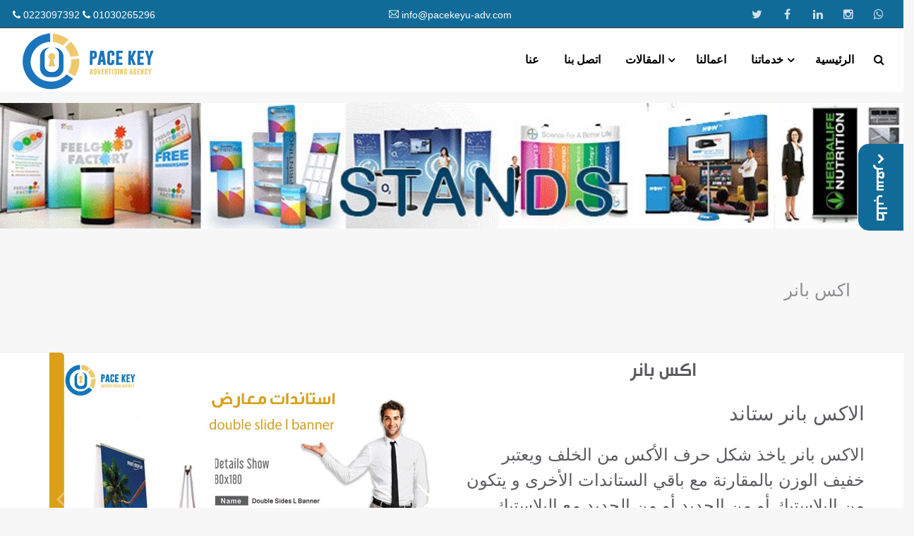

--- FILE ---
content_type: text/html;charset=UTF-8
request_url: https://www.pacekeyu-adv.com/%D8%AE%D8%AF%D9%85%D8%A7%D8%AA%D9%86%D8%A7/%D8%A7%D8%B3%D8%AA%D8%A7%D9%86%D8%AF%D8%A7%D8%AA/%D8%A7%D9%83%D8%B3-%D8%A8%D8%A7%D9%86%D8%B1?id=17
body_size: 107937
content:
<!DOCTYPE html>
<!--[if IE 8]><html class="ie8" lang="en"><![endif]-->
<!--[if IE 9]><html class="ie9" lang="en"><![endif]-->
<html lang="en" ng-app="Productions">
	<!-- start: HEAD -->
	<head>
		<title>استاندات-اكس بانر - بيسكي للدعاية والإعلان </title>
		<!-- start: META -->
		<!--[if IE]><meta http-equiv='X-UA-Compatible' content="IE=edge,IE=9,IE=8,chrome=1" /><![endif]-->
		<meta charset="utf-8" />
		<meta name="viewport" content="width=device-width, initial-scale=1.0, user-scalable=0, minimum-scale=1.0, maximum-scale=1.0">
		<meta name="apple-mobile-web-app-capable" content="yes">
		<meta name="apple-mobile-web-app-status-bar-style" content="black">
		<meta itemprop="description" content="اكس بانر متوفرلدينا بيسكي للدعاية والاعلان كما متوفر طباعة  اكس بانربمقاسات مختلفة" name="description" />
		<meta content="PACE KEY,مصر دعايةواعلان,السعودية,دعايةواعلان,بيسكي,باسكي,حشؤث نثغ" name="author" />
		<meta name="keywords" content="اكس بانر,طباعة اكس بانر">

		<meta property="og:image" content="/resources/serviceImage/1597529952846.jpg">

		<!-- end: META -->
		<!-- start: MAIN CSS -->
		<link href="/resources/assets/bower_components/bootstrap/dist/css/bootstrap.min.css" rel="stylesheet" media="screen">
		<link href="/resources/assets/bower_components/font-awesome/css/font-awesome.min.css" rel="stylesheet" media="screen">
		<link href="/resources/assets/bower_components/themify-icons/themify-icons.css" rel="stylesheet" media="screen">
		<link href="/resources/assets/bower_components/animate.css/animate.min.css" rel="stylesheet" media="screen">
		<link href="/resources/assets/bower_components/slick.js/slick/slick.css" rel="stylesheet" media="screen" />
		<link href="/resources/assets/bower_components/slick.js/slick/slick-theme.css" rel="stylesheet" media="screen" />
		<link href="/resources/assets/bower_components/swiper/dist/css/swiper.min.css" rel="stylesheet" media="screen" />
		<link href="/resources/assets/css/stylesrtl.css" rel="stylesheet" media="screen">
		<link href="/resources/assets/css/plugins.css" rel="stylesheet" media="screen">
		<link href="/resources/assets/css/album.css" rel="stylesheet" media="screen">
		<link href="/resources/assets/css/juery.Theme.Switcher.css" rel="stylesheet">


		<!-- NORMALIZE.CSS -->
		<link href="/resources/assets/css/normalize.css" rel="stylesheet">
		<!-- FontAwesome CSS -->
		<!-- IE10 viewport hack for Surface/desktop Windows 8 bug -->
		<link href="/resources/assets/css/ie10-viewport-bug-workaround.csss" rel="stylesheet">

		<!-- IF YOU WANT TO USE BOOTSTRAP, BOOTSTRAP STYLES LINK POSITION MUST BE HERE BELOW -->
		<!-- link href="css/bootstrap.min.css" rel="stylesheet" -->

		<!-- ruby Main -->
		<link href="/resources/assets/css/ruby-main.css" rel="stylesheet">
		<!-- ruby Vertical -->
		<link href="/resources/assets/css/ruby-vertical.css" rel="stylesheet">
		<!-- ruby Vertical -->
		<link href="/resources/assets/css/ruby-transitions.css" rel="stylesheet" id="ruby-transitions">
		<!-- ruby Responsive -->
		<link href="/resources/assets/css/ruby-responsive.css" rel="stylesheet">
		<!-- end: MAIN CSS -->
		<!-- start: CSS REQUIRED FOR THIS PAGE ONLY -->
		<link href="/resources/assets/bower_components/magnific-popup/dist/magnific-popup.css" rel="stylesheet" media="screen" />
		<!-- end: CSS REQUIRED FOR THIS PAGE ONLY -->
		<!-- start: FAVICON -->
		<link rel="shortcut icon" href="[data-uri]" />
		<!-- end: FAVICON -->

		<!-- Global site tag (gtag.js) - Google Analytics -->
        <script async src="https://www.googletagmanager.com/gtag/js?id=AW-937743113" type="fbddac22a8e7ae45844d9587-text/javascript">
        </script>
        <script type="fbddac22a8e7ae45844d9587-text/javascript">
            window.dataLayer = window.dataLayer || [];
            function gtag(){dataLayer.push(arguments);}
            gtag('js', new Date());

            gtag('config', 'AW-937743113');
        </script>

		<style>
			.form1{
				font-family: HacenTunisia;
				border-width: 2px;
				border-style: solid;
				border-color: #116b98;
				padding: 62px;
				border-radius: 40px;
				text-align: right;
				border-top-width: 50px;
				padding-top: 10px;
				padding-bottom: 25px;
				background: #f1f1f1;
			}
			</style>


	</head>
	<!-- end: HEAD -->
	<body  ng-controller="MainCtrl"  >

		<div id="app">
			<!-- start: HEADER -->
			<header>
    <div id="topbar" class="clearfix ">
        <div class="row">
            <div class="col-sm-1 col-md-1 col-xs-1" style="padding-left: 8px;">
                <!-- start: TOP BAR SOCIAL ICONS -->
                <div class="callus no-wrap">
                    <div class="btn-group" style="font-size: 14px;">
                        <span><i class="fa fa-phone"></i></span> 0223097392
                        <span><i class="fa fa-phone"></i></span> 01030265296
                    </div>

                </div>
                <!-- end: TOP BAR SOCIAL ICONS -->
            </div>
            <div class="col-sm-1 col-md-1 text-center col-md-offset-4 col-xs-1 col-sm-offset-6 col-xs-offset-5">
                <!-- start: TOP BAR SOCIAL ICONS -->
                <div class="callus no-wrap" style="padding-left: 3px">
                    <div class="btn-group" style="font-size: 14px;">

                        <span><i class="ti-email"></i></span>  <a href="/cdn-cgi/l/email-protection" class="__cf_email__" data-cfemail="cea7a0a8a18ebeafadaba5abb7bbe3afaab8e0ada1a3">[email&#160;protected]</a>
                    </div>

                </div>
                <!-- end: TOP BAR SOCIAL ICONS -->
            </div>
            <div class="col-md-6 col-sm-2 col-xs-2">
                <!-- start: TOP BAR SOCIAL ICONS -->
                <div class="social-icons hidden-xs">
                    <ul>
                        <li data-placement="bottom" data-original-title="Twitter" class="social-twitter tooltips">
                            <a href="https://twitter.com/pacekeyu" target="_blank"> Twitter </a>
                        </li>

                        <li data-placement="bottom" data-original-title="Facebook" class="social-facebook tooltips">
                            <a href="https://www.facebook.com/pacekeyuadvertisingagency/" target="_blank"> Facebook </a>
                        </li>

                        <li data-placement="bottom" data-original-title="LinkedIn" class="social-linkedin tooltips">
                            <a href="https://www.linkedin.com/company/pacekeyuadvertisingagency" target="_blank"> LinkedIn </a>
                        </li>
                        <li data-placement="bottom" data-original-title="instagram" class="social-instagram tooltips">
                            <a href="https://www.instagram.com/pacekeyu/" target="_blank"> Instagram </a>
                        </li>
                        <li data-placement="bottom" data-original-title="whatsapp" class="social-whatsapp tooltips">
                            <a href="http://bit.ly/2Pdo3KL" target="_blank"> whatsapp </a>
                        </li>
                        <!--	<li data-placement="bottom" data-original-title="RSS" class="social-rss tooltips">
                                <a href="#" target="_blank"> RSS </a>
                            </li>-->
                    </ul>
                </div>
                <!-- end: TOP BAR SOCIAL ICONS -->
            </div>
        </div>
    </div>
    <div class="navbar navbar-dark" role="navigation">
        <!-- start: TOP NAVIGATION CONTAINER -->
        <div class="container">

            <div class="ruby-wrapper ruby-menu-full-width navbar-header" style="display: block;z-index: 99999999999;position: relative">
                <a style="color: #007aff;line-height: normal;
    position: relative;
    top: 23px;" class="pull-left menu-toggler hidden-md hidden-lg mobile-button animated tada infinite" id="menu-toggler" data-toggle="collapse" href=".navbar-collapse"> إضغط هنا <br> لعرض الخدمات <!--<span class="sr-only">Toggle navigation</span> <i class="ti-align-justify"></i>--> </a>

                <a href="/" class="navbar-brand"> <img src="[data-uri]
" alt="PACE KEY"> </a>

                <ul class="ruby-menu nav navbar-nav navbar-right  "  style="position: unset">
                    <li class="ruby-menu-right ruby-menu-social ruby-menu-search"><a href="#"><i class="fa fa-search" aria-hidden="true"></i><span><input type="text" name="search" placeholder="Search.."></span></a></li>

                    <li class="ruby-active-menu-item"><a href="/">الرئيسية</a></li>

                    <li class="ruby-menu-mega-shop"><a href="#">خدماتنا</a>
                        <div style="height: 500px!important;">
                            <ul class="ruby-mobile-sublevel-show">
                         <!--       <li th:each="all : ${allthings}"><a href="#" th:text="${all.rootnamear}">Clothing</a>
                                    <div class="ruby-grid ruby-grid-lined">
                                        <div class="ruby-row">
                                            <div class="ruby-col-2">
                                                <h3 class="ruby-list-heading">TOPS</h3>
                                                <ul>
                                                    <li><a href="#">Menu Item #1</a></li>
                                                    <li><a href="#">Menu Item #2</a></li>
                                                    <li><a href="#">Menu Item #3</a></li>
                                                    <li><a href="#">Menu Item #4</a></li>
                                                    <li><a href="#">Menu Item #5</a></li>
                                                </ul>
                                            </div>
                                            <div class="ruby-col-2">
                                                <img src="http://placehold.it/292x385">
                                            </div>
                                            <div class="ruby-col-2">
                                                <h3 class="ruby-list-heading">BOTTOM</h3>
                                                <ul>
                                                    <li><a href="#">Menu Item #1</a></li>
                                                    <li><a href="#">Menu Item #2</a></li>
                                                    <li><a href="#">Menu Item #3</a></li>
                                                    <li><a href="#">Menu Item #4</a></li>
                                                    <li><a href="#">Menu Item #5</a></li>
                                                </ul>
                                            </div>
                                            <div class="ruby-col-2">
                                                <h3 class="ruby-list-heading">NIGHTWEAR</h3>
                                                <ul>
                                                    <li><a href="#">Menu Item #1</a></li>
                                                    <li><a href="#">Menu Item #2</a></li>
                                                    <li><a href="#">Menu Item #3</a></li>
                                                    <li><a href="#">Menu Item #4</a></li>
                                                    <li><a href="#">Menu Item #5</a></li>
                                                </ul>
                                            </div>
                                            <div class="ruby-col-2">
                                                <img src="http://placehold.it/292x385">
                                            </div>
                                            <div class="ruby-col-2">
                                                <h3 class="ruby-list-heading">SWIMWEAR</h3>
                                                <ul>
                                                    <li><a href="#">Menu Item #1</a></li>
                                                    <li><a href="#">Menu Item #2</a></li>
                                                    <li><a href="#">Menu Item #3</a></li>
                                                    <li><a href="#">Menu Item #4</a></li>
                                                    <li><a href="#">Menu Item #5</a></li>
                                                </ul>
                                            </div>
                                        </div>
                                    </div>
                                    <span class="ruby-dropdown-toggle"></span></li>-->

                                <li class="ruby-active-menu-item"><a href="/file/مطبوعات?id=1"   >مطبوعات</a>
                                    <div class="ruby-grid ruby-grid-lined">
                                        <div class="ruby-row">
                                            <div class="ruby-col-3">
                                                <img     width="330px" src="/resources/assets/images/mega-m.png">
                                            </div>
                                            <div class="ruby-col-3">
                                               <!-- <h3 class="ruby-list-heading">COATS</h3>-->
                                                <ul class="ruby-mobile-sublevel-show">
                                                    <li   ><a  href="/خدماتنا/مطبوعات/تصميم-لوجو?id=1">تصميم لوجو</a></li>

                                                </ul>
                                            </div>
                                            <div class="ruby-col-3">
                                               <!-- <h3 class="ruby-list-heading">COATS</h3>-->
                                                <ul class="ruby-mobile-sublevel-show">
                                                    <li   ><a  href="/خدماتنا/مطبوعات/طباعة-ان-دور?id=2">طباعة ان دور</a></li>

                                                </ul>
                                            </div>
                                            <div class="ruby-col-3">
                                               <!-- <h3 class="ruby-list-heading">COATS</h3>-->
                                                <ul class="ruby-mobile-sublevel-show">
                                                    <li   ><a  href="/خدماتنا/مطبوعات/طباعة-اوت-دور?id=3">طباعة اوت دور</a></li>

                                                </ul>
                                            </div>
                                            <div class="ruby-col-3">
                                               <!-- <h3 class="ruby-list-heading">COATS</h3>-->
                                                <ul class="ruby-mobile-sublevel-show">
                                                    <li   ><a  href="/خدماتنا/مطبوعات/طباعة-اوفست?id=4">طباعة اوفست</a></li>

                                                </ul>
                                            </div>
                                            <div class="ruby-col-3">
                                               <!-- <h3 class="ruby-list-heading">COATS</h3>-->
                                                <ul class="ruby-mobile-sublevel-show">
                                                    <li   ><a  href="/خدماتنا/مطبوعات/طباعة-ديجيتال?id=5">طباعة ديجيتال</a></li>

                                                </ul>
                                            </div>
                                            <div class="ruby-col-3">
                                               <!-- <h3 class="ruby-list-heading">COATS</h3>-->
                                                <ul class="ruby-mobile-sublevel-show">
                                                    <li   ><a  href="/خدماتنا/مطبوعات/طباعة-كتالوجات?id=6">طباعة كتالوجات</a></li>

                                                </ul>
                                            </div>
                                            <div class="ruby-col-3">
                                               <!-- <h3 class="ruby-list-heading">COATS</h3>-->
                                                <ul class="ruby-mobile-sublevel-show">
                                                    <li   ><a  href="/خدماتنا/مطبوعات/طباعة-كتب?id=7">طباعة كتب</a></li>

                                                </ul>
                                            </div>
                                         <!--   <div class="ruby-col-3">
                                                <h3 class="ruby-list-heading">JACKETS</h3>
                                                <ul>
                                                    <li><a href="#">Menu Item #1</a></li>
                                                    <li><a href="#">Menu Item #2</a></li>
                                                    <li><a href="#">Menu Item #3</a></li>
                                                    <li><a href="#">Menu Item #4</a></li>
                                                    <li><a href="#">Menu Item #5</a></li>
                                                    <li><a href="#">Menu Item #6</a></li>
                                                    <li><a href="#">Menu Item #7</a></li>
                                                </ul>
                                            </div>
                                            <div class="ruby-col-3">
                                                <h3 class="ruby-list-heading">LEATHER</h3>
                                                <ul>
                                                    <li><a href="#">Menu Item #1</a></li>
                                                    <li><a href="#">Menu Item #2</a></li>
                                                    <li><a href="#">Menu Item #3</a></li>
                                                    <li><a href="#">Menu Item #4</a></li>
                                                    <li><a href="#">Menu Item #5</a></li>
                                                    <li><a href="#">Menu Item #6</a></li>
                                                    <li><a href="#">Menu Item #7</a></li>
                                                </ul>
                                            </div>-->
                                        </div>
                                    </div>
                                    <span class="ruby-dropdown-toggle"></span></li>

                                <li class=" "><a href="/file/تسويق-الكتروني?id=2"   >تسويق-الكتروني</a>
                                    <div class="ruby-grid ruby-grid-lined">
                                        <div class="ruby-row">
                                            <div class="ruby-col-3">
                                                <img     width="330px" src="/resources/assets/images/mega-m.png">
                                            </div>
                                            <div class="ruby-col-3">
                                               <!-- <h3 class="ruby-list-heading">COATS</h3>-->
                                                <ul class="ruby-mobile-sublevel-show">
                                                    <li   ><a  href="/خدماتنا/تسويق-الكتروني/SEO?id=19">SEO</a></li>

                                                </ul>
                                            </div>
                                            <div class="ruby-col-3">
                                               <!-- <h3 class="ruby-list-heading">COATS</h3>-->
                                                <ul class="ruby-mobile-sublevel-show">
                                                    <li   ><a  href="/خدماتنا/تسويق-الكتروني/إدارة-للسوشيال-ميديا?id=20">إدارة للسوشيال ميديا</a></li>

                                                </ul>
                                            </div>
                                            <div class="ruby-col-3">
                                               <!-- <h3 class="ruby-list-heading">COATS</h3>-->
                                                <ul class="ruby-mobile-sublevel-show">
                                                    <li   ><a  href="/خدماتنا/تسويق-الكتروني/إعلانات-الفيسبوك?id=21">إعلانات الفيسبوك</a></li>

                                                </ul>
                                            </div>
                                            <div class="ruby-col-3">
                                               <!-- <h3 class="ruby-list-heading">COATS</h3>-->
                                                <ul class="ruby-mobile-sublevel-show">
                                                    <li   ><a  href="/خدماتنا/تسويق-الكتروني/إعلانات-جوجل?id=22">إعلانات جوجل</a></li>

                                                </ul>
                                            </div>
                                         <!--   <div class="ruby-col-3">
                                                <h3 class="ruby-list-heading">JACKETS</h3>
                                                <ul>
                                                    <li><a href="#">Menu Item #1</a></li>
                                                    <li><a href="#">Menu Item #2</a></li>
                                                    <li><a href="#">Menu Item #3</a></li>
                                                    <li><a href="#">Menu Item #4</a></li>
                                                    <li><a href="#">Menu Item #5</a></li>
                                                    <li><a href="#">Menu Item #6</a></li>
                                                    <li><a href="#">Menu Item #7</a></li>
                                                </ul>
                                            </div>
                                            <div class="ruby-col-3">
                                                <h3 class="ruby-list-heading">LEATHER</h3>
                                                <ul>
                                                    <li><a href="#">Menu Item #1</a></li>
                                                    <li><a href="#">Menu Item #2</a></li>
                                                    <li><a href="#">Menu Item #3</a></li>
                                                    <li><a href="#">Menu Item #4</a></li>
                                                    <li><a href="#">Menu Item #5</a></li>
                                                    <li><a href="#">Menu Item #6</a></li>
                                                    <li><a href="#">Menu Item #7</a></li>
                                                </ul>
                                            </div>-->
                                        </div>
                                    </div>
                                    <span class="ruby-dropdown-toggle"></span></li>

                                <li class=" "><a href="/file/استاندات?id=3"   >استاندات</a>
                                    <div class="ruby-grid ruby-grid-lined">
                                        <div class="ruby-row">
                                            <div class="ruby-col-3">
                                                <img     width="330px" src="/resources/assets/images/mega-m.png">
                                            </div>
                                            <div class="ruby-col-3">
                                               <!-- <h3 class="ruby-list-heading">COATS</h3>-->
                                                <ul class="ruby-mobile-sublevel-show">
                                                    <li   ><a  href="/خدماتنا/استاندات/استاندات-معارض?id=11">استاندات معارض</a></li>

                                                </ul>
                                            </div>
                                            <div class="ruby-col-3">
                                               <!-- <h3 class="ruby-list-heading">COATS</h3>-->
                                                <ul class="ruby-mobile-sublevel-show">
                                                    <li   ><a  href="/خدماتنا/استاندات/استاندات-اعلام?id=12">استاندات اعلام</a></li>

                                                </ul>
                                            </div>
                                            <div class="ruby-col-3">
                                               <!-- <h3 class="ruby-list-heading">COATS</h3>-->
                                                <ul class="ruby-mobile-sublevel-show">
                                                    <li   ><a  href="/خدماتنا/استاندات/بوب-اب-ستاند?id=13">بوب اب ستاند</a></li>

                                                </ul>
                                            </div>
                                            <div class="ruby-col-3">
                                               <!-- <h3 class="ruby-list-heading">COATS</h3>-->
                                                <ul class="ruby-mobile-sublevel-show">
                                                    <li   ><a  href="/خدماتنا/استاندات/بوب-اب-كونتر?id=14">بوب اب كونتر</a></li>

                                                </ul>
                                            </div>
                                            <div class="ruby-col-3">
                                               <!-- <h3 class="ruby-list-heading">COATS</h3>-->
                                                <ul class="ruby-mobile-sublevel-show">
                                                    <li   ><a  href="/خدماتنا/استاندات/رول-اب-ستاند?id=15">رول اب ستاند</a></li>

                                                </ul>
                                            </div>
                                            <div class="ruby-col-3">
                                               <!-- <h3 class="ruby-list-heading">COATS</h3>-->
                                                <ul class="ruby-mobile-sublevel-show">
                                                    <li   ><a  href="/خدماتنا/استاندات/برموشن-تيبل ستاند?id=16">برموشن تيبل ستاند</a></li>

                                                </ul>
                                            </div>
                                            <div class="ruby-col-3">
                                               <!-- <h3 class="ruby-list-heading">COATS</h3>-->
                                                <ul class="ruby-mobile-sublevel-show">
                                                    <li   ><a  href="/خدماتنا/استاندات/اكس-بانر?id=17">اكس بانر</a></li>

                                                </ul>
                                            </div>
                                            <div class="ruby-col-3">
                                               <!-- <h3 class="ruby-list-heading">COATS</h3>-->
                                                <ul class="ruby-mobile-sublevel-show">
                                                    <li   ><a  href="/خدماتنا/استاندات/برشور-استاند ?id=72">برشور استاند </a></li>

                                                </ul>
                                            </div>
                                         <!--   <div class="ruby-col-3">
                                                <h3 class="ruby-list-heading">JACKETS</h3>
                                                <ul>
                                                    <li><a href="#">Menu Item #1</a></li>
                                                    <li><a href="#">Menu Item #2</a></li>
                                                    <li><a href="#">Menu Item #3</a></li>
                                                    <li><a href="#">Menu Item #4</a></li>
                                                    <li><a href="#">Menu Item #5</a></li>
                                                    <li><a href="#">Menu Item #6</a></li>
                                                    <li><a href="#">Menu Item #7</a></li>
                                                </ul>
                                            </div>
                                            <div class="ruby-col-3">
                                                <h3 class="ruby-list-heading">LEATHER</h3>
                                                <ul>
                                                    <li><a href="#">Menu Item #1</a></li>
                                                    <li><a href="#">Menu Item #2</a></li>
                                                    <li><a href="#">Menu Item #3</a></li>
                                                    <li><a href="#">Menu Item #4</a></li>
                                                    <li><a href="#">Menu Item #5</a></li>
                                                    <li><a href="#">Menu Item #6</a></li>
                                                    <li><a href="#">Menu Item #7</a></li>
                                                </ul>
                                            </div>-->
                                        </div>
                                    </div>
                                    <span class="ruby-dropdown-toggle"></span></li>

                                <li class=" "><a href="/file/فيديو?id=4"   >فيديو</a>
                                    <div class="ruby-grid ruby-grid-lined">
                                        <div class="ruby-row">
                                            <div class="ruby-col-3">
                                                <img     width="330px" src="/resources/assets/images/mega-m.png">
                                            </div>
                                            <div class="ruby-col-3">
                                               <!-- <h3 class="ruby-list-heading">COATS</h3>-->
                                                <ul class="ruby-mobile-sublevel-show">
                                                    <li   ><a  href="/خدماتنا/فيديو/فيديو-موشن?id=18">فيديو موشن</a></li>

                                                </ul>
                                            </div>
                                         <!--   <div class="ruby-col-3">
                                                <h3 class="ruby-list-heading">JACKETS</h3>
                                                <ul>
                                                    <li><a href="#">Menu Item #1</a></li>
                                                    <li><a href="#">Menu Item #2</a></li>
                                                    <li><a href="#">Menu Item #3</a></li>
                                                    <li><a href="#">Menu Item #4</a></li>
                                                    <li><a href="#">Menu Item #5</a></li>
                                                    <li><a href="#">Menu Item #6</a></li>
                                                    <li><a href="#">Menu Item #7</a></li>
                                                </ul>
                                            </div>
                                            <div class="ruby-col-3">
                                                <h3 class="ruby-list-heading">LEATHER</h3>
                                                <ul>
                                                    <li><a href="#">Menu Item #1</a></li>
                                                    <li><a href="#">Menu Item #2</a></li>
                                                    <li><a href="#">Menu Item #3</a></li>
                                                    <li><a href="#">Menu Item #4</a></li>
                                                    <li><a href="#">Menu Item #5</a></li>
                                                    <li><a href="#">Menu Item #6</a></li>
                                                    <li><a href="#">Menu Item #7</a></li>
                                                </ul>
                                            </div>-->
                                        </div>
                                    </div>
                                    <span class="ruby-dropdown-toggle"></span></li>

                                <li class=" "><a href="/file/اعلانات?id=5"   >اعلانات</a>
                                    <div class="ruby-grid ruby-grid-lined">
                                        <div class="ruby-row">
                                            <div class="ruby-col-3">
                                                <img     width="330px" src="/resources/assets/images/mega-m.png">
                                            </div>
                                            <div class="ruby-col-3">
                                               <!-- <h3 class="ruby-list-heading">COATS</h3>-->
                                                <ul class="ruby-mobile-sublevel-show">
                                                    <li   ><a  href="/خدماتنا/اعلانات/اعلانات-الطرق?id=8">اعلانات الطرق</a></li>

                                                </ul>
                                            </div>
                                            <div class="ruby-col-3">
                                               <!-- <h3 class="ruby-list-heading">COATS</h3>-->
                                                <ul class="ruby-mobile-sublevel-show">
                                                    <li   ><a  href="/خدماتنا/اعلانات/اعلانات-الراديو?id=9">اعلانات الراديو</a></li>

                                                </ul>
                                            </div>
                                            <div class="ruby-col-3">
                                               <!-- <h3 class="ruby-list-heading">COATS</h3>-->
                                                <ul class="ruby-mobile-sublevel-show">
                                                    <li   ><a  href="/خدماتنا/اعلانات/اعلانات-الصحف-والمجلات?id=10">اعلانات الصحف والمجلات</a></li>

                                                </ul>
                                            </div>
                                            <div class="ruby-col-3">
                                               <!-- <h3 class="ruby-list-heading">COATS</h3>-->
                                                <ul class="ruby-mobile-sublevel-show">
                                                    <li   ><a  href="/خدماتنا/اعلانات/اعلانات-التلفزيون?id=74">اعلانات التلفزيون</a></li>

                                                </ul>
                                            </div>
                                         <!--   <div class="ruby-col-3">
                                                <h3 class="ruby-list-heading">JACKETS</h3>
                                                <ul>
                                                    <li><a href="#">Menu Item #1</a></li>
                                                    <li><a href="#">Menu Item #2</a></li>
                                                    <li><a href="#">Menu Item #3</a></li>
                                                    <li><a href="#">Menu Item #4</a></li>
                                                    <li><a href="#">Menu Item #5</a></li>
                                                    <li><a href="#">Menu Item #6</a></li>
                                                    <li><a href="#">Menu Item #7</a></li>
                                                </ul>
                                            </div>
                                            <div class="ruby-col-3">
                                                <h3 class="ruby-list-heading">LEATHER</h3>
                                                <ul>
                                                    <li><a href="#">Menu Item #1</a></li>
                                                    <li><a href="#">Menu Item #2</a></li>
                                                    <li><a href="#">Menu Item #3</a></li>
                                                    <li><a href="#">Menu Item #4</a></li>
                                                    <li><a href="#">Menu Item #5</a></li>
                                                    <li><a href="#">Menu Item #6</a></li>
                                                    <li><a href="#">Menu Item #7</a></li>
                                                </ul>
                                            </div>-->
                                        </div>
                                    </div>
                                    <span class="ruby-dropdown-toggle"></span></li>

                                <li class=" "><a href="/file/تصميم-مواقع?id=6"   >تصميم-مواقع</a>
                                    <div class="ruby-grid ruby-grid-lined">
                                        <div class="ruby-row">
                                            <div class="ruby-col-3">
                                                <img     width="330px" src="/resources/assets/images/mega-m.png">
                                            </div>
                                            <div class="ruby-col-3">
                                               <!-- <h3 class="ruby-list-heading">COATS</h3>-->
                                                <ul class="ruby-mobile-sublevel-show">
                                                    <li   ><a  href="/خدماتنا/تصميم-مواقع/تصميم-مواقع?id=23">تصميم مواقع</a></li>

                                                </ul>
                                            </div>
                                         <!--   <div class="ruby-col-3">
                                                <h3 class="ruby-list-heading">JACKETS</h3>
                                                <ul>
                                                    <li><a href="#">Menu Item #1</a></li>
                                                    <li><a href="#">Menu Item #2</a></li>
                                                    <li><a href="#">Menu Item #3</a></li>
                                                    <li><a href="#">Menu Item #4</a></li>
                                                    <li><a href="#">Menu Item #5</a></li>
                                                    <li><a href="#">Menu Item #6</a></li>
                                                    <li><a href="#">Menu Item #7</a></li>
                                                </ul>
                                            </div>
                                            <div class="ruby-col-3">
                                                <h3 class="ruby-list-heading">LEATHER</h3>
                                                <ul>
                                                    <li><a href="#">Menu Item #1</a></li>
                                                    <li><a href="#">Menu Item #2</a></li>
                                                    <li><a href="#">Menu Item #3</a></li>
                                                    <li><a href="#">Menu Item #4</a></li>
                                                    <li><a href="#">Menu Item #5</a></li>
                                                    <li><a href="#">Menu Item #6</a></li>
                                                    <li><a href="#">Menu Item #7</a></li>
                                                </ul>
                                            </div>-->
                                        </div>
                                    </div>
                                    <span class="ruby-dropdown-toggle"></span></li>

                                <li class=" "><a href="/file/تصميم-فيلا 3d?id=9"   >تصميم-فيلا 3d</a>
                                    <div class="ruby-grid ruby-grid-lined">
                                        <div class="ruby-row">
                                            <div class="ruby-col-3">
                                                <img     width="330px" src="/resources/assets/images/mega-m.png">
                                            </div>
                                            <div class="ruby-col-3">
                                               <!-- <h3 class="ruby-list-heading">COATS</h3>-->
                                                <ul class="ruby-mobile-sublevel-show">
                                                    <li   ><a  href="/خدماتنا/تصميم-فيلا 3d/تصميم-فيلا  ?id=33">تصميم فيلا  </a></li>

                                                </ul>
                                            </div>
                                         <!--   <div class="ruby-col-3">
                                                <h3 class="ruby-list-heading">JACKETS</h3>
                                                <ul>
                                                    <li><a href="#">Menu Item #1</a></li>
                                                    <li><a href="#">Menu Item #2</a></li>
                                                    <li><a href="#">Menu Item #3</a></li>
                                                    <li><a href="#">Menu Item #4</a></li>
                                                    <li><a href="#">Menu Item #5</a></li>
                                                    <li><a href="#">Menu Item #6</a></li>
                                                    <li><a href="#">Menu Item #7</a></li>
                                                </ul>
                                            </div>
                                            <div class="ruby-col-3">
                                                <h3 class="ruby-list-heading">LEATHER</h3>
                                                <ul>
                                                    <li><a href="#">Menu Item #1</a></li>
                                                    <li><a href="#">Menu Item #2</a></li>
                                                    <li><a href="#">Menu Item #3</a></li>
                                                    <li><a href="#">Menu Item #4</a></li>
                                                    <li><a href="#">Menu Item #5</a></li>
                                                    <li><a href="#">Menu Item #6</a></li>
                                                    <li><a href="#">Menu Item #7</a></li>
                                                </ul>
                                            </div>-->
                                        </div>
                                    </div>
                                    <span class="ruby-dropdown-toggle"></span></li>

                                <li class=" "><a href="/file/تنظيم ايفنتات?id=10"   >تنظيم ايفنتات</a>
                                    <div class="ruby-grid ruby-grid-lined">
                                        <div class="ruby-row">
                                            <div class="ruby-col-3">
                                                <img     width="330px" src="/resources/assets/images/mega-m.png">
                                            </div>
                                            <div class="ruby-col-3">
                                               <!-- <h3 class="ruby-list-heading">COATS</h3>-->
                                                <ul class="ruby-mobile-sublevel-show">
                                                    <li   ><a  href="/خدماتنا/تنظيم ايفنتات/تنظيم-إيفنتات?id=34">تنظيم إيفنتات</a></li>

                                                </ul>
                                            </div>
                                            <div class="ruby-col-3">
                                               <!-- <h3 class="ruby-list-heading">COATS</h3>-->
                                                <ul class="ruby-mobile-sublevel-show">
                                                    <li   ><a  href="/خدماتنا/تنظيم ايفنتات/تصوير-منتجات?id=73">تصوير منتجات</a></li>

                                                </ul>
                                            </div>
                                         <!--   <div class="ruby-col-3">
                                                <h3 class="ruby-list-heading">JACKETS</h3>
                                                <ul>
                                                    <li><a href="#">Menu Item #1</a></li>
                                                    <li><a href="#">Menu Item #2</a></li>
                                                    <li><a href="#">Menu Item #3</a></li>
                                                    <li><a href="#">Menu Item #4</a></li>
                                                    <li><a href="#">Menu Item #5</a></li>
                                                    <li><a href="#">Menu Item #6</a></li>
                                                    <li><a href="#">Menu Item #7</a></li>
                                                </ul>
                                            </div>
                                            <div class="ruby-col-3">
                                                <h3 class="ruby-list-heading">LEATHER</h3>
                                                <ul>
                                                    <li><a href="#">Menu Item #1</a></li>
                                                    <li><a href="#">Menu Item #2</a></li>
                                                    <li><a href="#">Menu Item #3</a></li>
                                                    <li><a href="#">Menu Item #4</a></li>
                                                    <li><a href="#">Menu Item #5</a></li>
                                                    <li><a href="#">Menu Item #6</a></li>
                                                    <li><a href="#">Menu Item #7</a></li>
                                                </ul>
                                            </div>-->
                                        </div>
                                    </div>
                                    <span class="ruby-dropdown-toggle"></span></li>

                                <li class=" "><a href="/file/هدايا-ترويجية-Giveaways?id=11"   >هدايا-ترويجية-Giveaways</a>
                                    <div class="ruby-grid ruby-grid-lined">
                                        <div class="ruby-row">
                                            <div class="ruby-col-3">
                                                <img     width="330px" src="/resources/assets/images/mega-m.png">
                                            </div>
                                            <div class="ruby-col-3">
                                               <!-- <h3 class="ruby-list-heading">COATS</h3>-->
                                                <ul class="ruby-mobile-sublevel-show">
                                                    <li   ><a  href="/خدماتنا/هدايا-ترويجية-Giveaways/هدايا-جلدية-Leathergifts?id=35">هدايا جلدية Leathergifts</a></li>

                                                </ul>
                                            </div>
                                            <div class="ruby-col-3">
                                               <!-- <h3 class="ruby-list-heading">COATS</h3>-->
                                                <ul class="ruby-mobile-sublevel-show">
                                                    <li   ><a  href="/خدماتنا/هدايا-ترويجية-Giveaways/هدايا-تكنولوجية -technological-gifts?id=36">هدايا تكنولوجية  technological gifts</a></li>

                                                </ul>
                                            </div>
                                            <div class="ruby-col-3">
                                               <!-- <h3 class="ruby-list-heading">COATS</h3>-->
                                                <ul class="ruby-mobile-sublevel-show">
                                                    <li   ><a  href="/خدماتنا/هدايا-ترويجية-Giveaways/هدايا-قماش-Textile-Gifts?id=37">هدايا قماش Textile Gifts</a></li>

                                                </ul>
                                            </div>
                                            <div class="ruby-col-3">
                                               <!-- <h3 class="ruby-list-heading">COATS</h3>-->
                                                <ul class="ruby-mobile-sublevel-show">
                                                    <li   ><a  href="/خدماتنا/هدايا-ترويجية-Giveaways/الطباعة-على-التيشرتات?id=38">الطباعة على التيشرتات</a></li>

                                                </ul>
                                            </div>
                                            <div class="ruby-col-3">
                                               <!-- <h3 class="ruby-list-heading">COATS</h3>-->
                                                <ul class="ruby-mobile-sublevel-show">
                                                    <li   ><a  href="/خدماتنا/هدايا-ترويجية-Giveaways/هدايا-خشب-Wooden Gifts ?id=39">هدايا خشب Wooden Gifts </a></li>

                                                </ul>
                                            </div>
                                            <div class="ruby-col-3">
                                               <!-- <h3 class="ruby-list-heading">COATS</h3>-->
                                                <ul class="ruby-mobile-sublevel-show">
                                                    <li   ><a  href="/خدماتنا/هدايا-ترويجية-Giveaways/Pens اقلام-دعايه-واعلان?id=40">Pens اقلام دعايه واعلان</a></li>

                                                </ul>
                                            </div>
                                            <div class="ruby-col-3">
                                               <!-- <h3 class="ruby-list-heading">COATS</h3>-->
                                                <ul class="ruby-mobile-sublevel-show">
                                                    <li   ><a  href="/خدماتنا/هدايا-ترويجية-Giveaways/هدايا-الصيف Summer gifts?id=41">هدايا الصيف Summer gifts</a></li>

                                                </ul>
                                            </div>
                                            <div class="ruby-col-3">
                                               <!-- <h3 class="ruby-list-heading">COATS</h3>-->
                                                <ul class="ruby-mobile-sublevel-show">
                                                    <li   ><a  href="/خدماتنا/هدايا-ترويجية-Giveaways/هدايا-حملات-campaigns-Gifts?id=42">هدايا حملات campaigns Gifts</a></li>

                                                </ul>
                                            </div>
                                            <div class="ruby-col-3">
                                               <!-- <h3 class="ruby-list-heading">COATS</h3>-->
                                                <ul class="ruby-mobile-sublevel-show">
                                                    <li   ><a  href="/خدماتنا/هدايا-ترويجية-Giveaways/نتيجة-مكتب-calenders?id=43">نتيجة مكتب calenders</a></li>

                                                </ul>
                                            </div>
                                            <div class="ruby-col-3">
                                               <!-- <h3 class="ruby-list-heading">COATS</h3>-->
                                                <ul class="ruby-mobile-sublevel-show">
                                                    <li   ><a  href="/خدماتنا/هدايا-ترويجية-Giveaways/دروع-تذكارية-Trophies?id=44">دروع تذكارية Trophies</a></li>

                                                </ul>
                                            </div>
                                         <!--   <div class="ruby-col-3">
                                                <h3 class="ruby-list-heading">JACKETS</h3>
                                                <ul>
                                                    <li><a href="#">Menu Item #1</a></li>
                                                    <li><a href="#">Menu Item #2</a></li>
                                                    <li><a href="#">Menu Item #3</a></li>
                                                    <li><a href="#">Menu Item #4</a></li>
                                                    <li><a href="#">Menu Item #5</a></li>
                                                    <li><a href="#">Menu Item #6</a></li>
                                                    <li><a href="#">Menu Item #7</a></li>
                                                </ul>
                                            </div>
                                            <div class="ruby-col-3">
                                                <h3 class="ruby-list-heading">LEATHER</h3>
                                                <ul>
                                                    <li><a href="#">Menu Item #1</a></li>
                                                    <li><a href="#">Menu Item #2</a></li>
                                                    <li><a href="#">Menu Item #3</a></li>
                                                    <li><a href="#">Menu Item #4</a></li>
                                                    <li><a href="#">Menu Item #5</a></li>
                                                    <li><a href="#">Menu Item #6</a></li>
                                                    <li><a href="#">Menu Item #7</a></li>
                                                </ul>
                                            </div>-->
                                        </div>
                                    </div>
                                    <span class="ruby-dropdown-toggle"></span></li>

                                <li class=" "><a href="/file/هدايا-دعائية-giveaways?id=12"   >هدايا-دعائية-giveaways</a>
                                    <div class="ruby-grid ruby-grid-lined">
                                        <div class="ruby-row">
                                            <div class="ruby-col-3">
                                                <img     width="330px" src="/resources/assets/images/mega-m.png">
                                            </div>
                                            <div class="ruby-col-3">
                                               <!-- <h3 class="ruby-list-heading">COATS</h3>-->
                                                <ul class="ruby-mobile-sublevel-show">
                                                    <li   ><a  href="/خدماتنا/هدايا-دعائية-giveaways/بلوك-نوت?id=45">بلوك نوت</a></li>

                                                </ul>
                                            </div>
                                            <div class="ruby-col-3">
                                               <!-- <h3 class="ruby-list-heading">COATS</h3>-->
                                                <ul class="ruby-mobile-sublevel-show">
                                                    <li   ><a  href="/خدماتنا/هدايا-دعائية-giveaways/نوت-بوك?id=46">نوت بوك</a></li>

                                                </ul>
                                            </div>
                                            <div class="ruby-col-3">
                                               <!-- <h3 class="ruby-list-heading">COATS</h3>-->
                                                <ul class="ruby-mobile-sublevel-show">
                                                    <li   ><a  href="/خدماتنا/هدايا-دعائية-giveaways/الطباعة-على-الفلاش-ميموري- flash-memory-print?id=47">الطباعة على الفلاش ميموري  flash memory print</a></li>

                                                </ul>
                                            </div>
                                            <div class="ruby-col-3">
                                               <!-- <h3 class="ruby-list-heading">COATS</h3>-->
                                                <ul class="ruby-mobile-sublevel-show">
                                                    <li   ><a  href="/خدماتنا/هدايا-دعائية-giveaways/ميدليات-keychain?id=48">ميدليات keychain</a></li>

                                                </ul>
                                            </div>
                                            <div class="ruby-col-3">
                                               <!-- <h3 class="ruby-list-heading">COATS</h3>-->
                                                <ul class="ruby-mobile-sublevel-show">
                                                    <li   ><a  href="/خدماتنا/هدايا-دعائية-giveaways/شنط-قماش?id=49">شنط قماش</a></li>

                                                </ul>
                                            </div>
                                            <div class="ruby-col-3">
                                               <!-- <h3 class="ruby-list-heading">COATS</h3>-->
                                                <ul class="ruby-mobile-sublevel-show">
                                                    <li   ><a  href="/خدماتنا/هدايا-دعائية-giveaways/كابات?id=50">كابات</a></li>

                                                </ul>
                                            </div>
                                            <div class="ruby-col-3">
                                               <!-- <h3 class="ruby-list-heading">COATS</h3>-->
                                                <ul class="ruby-mobile-sublevel-show">
                                                    <li   ><a  href="/خدماتنا/هدايا-دعائية-giveaways/كوسترات-costers?id=51">كوسترات costers</a></li>

                                                </ul>
                                            </div>
                                            <div class="ruby-col-3">
                                               <!-- <h3 class="ruby-list-heading">COATS</h3>-->
                                                <ul class="ruby-mobile-sublevel-show">
                                                    <li   ><a  href="/خدماتنا/هدايا-دعائية-giveaways/سماعات-دعائية-speaker?id=52">سماعات دعائية speaker</a></li>

                                                </ul>
                                            </div>
                                            <div class="ruby-col-3">
                                               <!-- <h3 class="ruby-list-heading">COATS</h3>-->
                                                <ul class="ruby-mobile-sublevel-show">
                                                    <li   ><a  href="/خدماتنا/هدايا-دعائية-giveaways/شماسات?id=53">شماسات</a></li>

                                                </ul>
                                            </div>
                                            <div class="ruby-col-3">
                                               <!-- <h3 class="ruby-list-heading">COATS</h3>-->
                                                <ul class="ruby-mobile-sublevel-show">
                                                    <li   ><a  href="/خدماتنا/هدايا-دعائية-giveaways/vip-sets?id=54">vip sets</a></li>

                                                </ul>
                                            </div>
                                            <div class="ruby-col-3">
                                               <!-- <h3 class="ruby-list-heading">COATS</h3>-->
                                                <ul class="ruby-mobile-sublevel-show">
                                                    <li   ><a  href="/خدماتنا/هدايا-دعائية-giveaways/wirless mouse موث دعاية?id=55">wirless mouse موث دعاية</a></li>

                                                </ul>
                                            </div>
                                            <div class="ruby-col-3">
                                               <!-- <h3 class="ruby-list-heading">COATS</h3>-->
                                                <ul class="ruby-mobile-sublevel-show">
                                                    <li   ><a  href="/خدماتنا/هدايا-دعائية-giveaways/شاحن-سيارة-usb-car-charger?id=56">شاحن سيارة usb car charger</a></li>

                                                </ul>
                                            </div>
                                            <div class="ruby-col-3">
                                               <!-- <h3 class="ruby-list-heading">COATS</h3>-->
                                                <ul class="ruby-mobile-sublevel-show">
                                                    <li   ><a  href="/خدماتنا/هدايا-دعائية-giveaways/باوربانك-مضئ-power-banks?id=57">باوربانك مضئ power banks</a></li>

                                                </ul>
                                            </div>
                                            <div class="ruby-col-3">
                                               <!-- <h3 class="ruby-list-heading">COATS</h3>-->
                                                <ul class="ruby-mobile-sublevel-show">
                                                    <li   ><a  href="/خدماتنا/هدايا-دعائية-giveaways/كابلات-مضيئة-light-cable?id=58">كابلات مضيئة light cable</a></li>

                                                </ul>
                                            </div>
                                            <div class="ruby-col-3">
                                               <!-- <h3 class="ruby-list-heading">COATS</h3>-->
                                                <ul class="ruby-mobile-sublevel-show">
                                                    <li   ><a  href="/خدماتنا/هدايا-دعائية-giveaways/شنط لاب توب?id=80">شنط لاب توب</a></li>

                                                </ul>
                                            </div>
                                         <!--   <div class="ruby-col-3">
                                                <h3 class="ruby-list-heading">JACKETS</h3>
                                                <ul>
                                                    <li><a href="#">Menu Item #1</a></li>
                                                    <li><a href="#">Menu Item #2</a></li>
                                                    <li><a href="#">Menu Item #3</a></li>
                                                    <li><a href="#">Menu Item #4</a></li>
                                                    <li><a href="#">Menu Item #5</a></li>
                                                    <li><a href="#">Menu Item #6</a></li>
                                                    <li><a href="#">Menu Item #7</a></li>
                                                </ul>
                                            </div>
                                            <div class="ruby-col-3">
                                                <h3 class="ruby-list-heading">LEATHER</h3>
                                                <ul>
                                                    <li><a href="#">Menu Item #1</a></li>
                                                    <li><a href="#">Menu Item #2</a></li>
                                                    <li><a href="#">Menu Item #3</a></li>
                                                    <li><a href="#">Menu Item #4</a></li>
                                                    <li><a href="#">Menu Item #5</a></li>
                                                    <li><a href="#">Menu Item #6</a></li>
                                                    <li><a href="#">Menu Item #7</a></li>
                                                </ul>
                                            </div>-->
                                        </div>
                                    </div>
                                    <span class="ruby-dropdown-toggle"></span></li>

                                <li class=" "><a href="/file/دعاية-واعلان?id=13"   >دعاية-واعلان</a>
                                    <div class="ruby-grid ruby-grid-lined">
                                        <div class="ruby-row">
                                            <div class="ruby-col-3">
                                                <img     width="330px" src="/resources/assets/images/mega-m.png">
                                            </div>
                                            <div class="ruby-col-3">
                                               <!-- <h3 class="ruby-list-heading">COATS</h3>-->
                                                <ul class="ruby-mobile-sublevel-show">
                                                    <li   ><a  href="/خدماتنا/دعاية-واعلان/طباعة-فولدرات?id=59">طباعة فولدرات</a></li>

                                                </ul>
                                            </div>
                                            <div class="ruby-col-3">
                                               <!-- <h3 class="ruby-list-heading">COATS</h3>-->
                                                <ul class="ruby-mobile-sublevel-show">
                                                    <li   ><a  href="/خدماتنا/دعاية-واعلان/طباعة-بروشورات?id=60">طباعة بروشورات</a></li>

                                                </ul>
                                            </div>
                                            <div class="ruby-col-3">
                                               <!-- <h3 class="ruby-list-heading">COATS</h3>-->
                                                <ul class="ruby-mobile-sublevel-show">
                                                    <li   ><a  href="/خدماتنا/دعاية-واعلان/طباعة-على-الفلاشات?id=61">طباعة على الفلاشات</a></li>

                                                </ul>
                                            </div>
                                            <div class="ruby-col-3">
                                               <!-- <h3 class="ruby-list-heading">COATS</h3>-->
                                                <ul class="ruby-mobile-sublevel-show">
                                                    <li   ><a  href="/خدماتنا/دعاية-واعلان/طباعة-بنرات?id=62">طباعة بنرات</a></li>

                                                </ul>
                                            </div>
                                            <div class="ruby-col-3">
                                               <!-- <h3 class="ruby-list-heading">COATS</h3>-->
                                                <ul class="ruby-mobile-sublevel-show">
                                                    <li   ><a  href="/خدماتنا/دعاية-واعلان/طباعة-منيو-المطاعم?id=63">طباعة منيو المطاعم</a></li>

                                                </ul>
                                            </div>
                                            <div class="ruby-col-3">
                                               <!-- <h3 class="ruby-list-heading">COATS</h3>-->
                                                <ul class="ruby-mobile-sublevel-show">
                                                    <li   ><a  href="/خدماتنا/دعاية-واعلان/ورق-شركات?id=64">ورق شركات</a></li>

                                                </ul>
                                            </div>
                                            <div class="ruby-col-3">
                                               <!-- <h3 class="ruby-list-heading">COATS</h3>-->
                                                <ul class="ruby-mobile-sublevel-show">
                                                    <li   ><a  href="/خدماتنا/دعاية-واعلان/تصميم-شعار?id=65">تصميم شعار</a></li>

                                                </ul>
                                            </div>
                                            <div class="ruby-col-3">
                                               <!-- <h3 class="ruby-list-heading">COATS</h3>-->
                                                <ul class="ruby-mobile-sublevel-show">
                                                    <li   ><a  href="/خدماتنا/دعاية-واعلان/شنط-ورقية?id=66">شنط ورقية</a></li>

                                                </ul>
                                            </div>
                                            <div class="ruby-col-3">
                                               <!-- <h3 class="ruby-list-heading">COATS</h3>-->
                                                <ul class="ruby-mobile-sublevel-show">
                                                    <li   ><a  href="/خدماتنا/دعاية-واعلان/لافتات-داخلية?id=75">لافتات داخلية</a></li>

                                                </ul>
                                            </div>
                                            <div class="ruby-col-3">
                                               <!-- <h3 class="ruby-list-heading">COATS</h3>-->
                                                <ul class="ruby-mobile-sublevel-show">
                                                    <li   ><a  href="/خدماتنا/دعاية-واعلان/نتيجة-حائط?id=76">نتيجة حائط</a></li>

                                                </ul>
                                            </div>
                                            <div class="ruby-col-3">
                                               <!-- <h3 class="ruby-list-heading">COATS</h3>-->
                                                <ul class="ruby-mobile-sublevel-show">
                                                    <li   ><a  href="/خدماتنا/دعاية-واعلان/نتيجة-مكتب?id=77">نتيجة مكتب</a></li>

                                                </ul>
                                            </div>
                                            <div class="ruby-col-3">
                                               <!-- <h3 class="ruby-list-heading">COATS</h3>-->
                                                <ul class="ruby-mobile-sublevel-show">
                                                    <li   ><a  href="/خدماتنا/دعاية-واعلان/يفط-خارجية?id=78">يفط خارجية</a></li>

                                                </ul>
                                            </div>
                                            <div class="ruby-col-3">
                                               <!-- <h3 class="ruby-list-heading">COATS</h3>-->
                                                <ul class="ruby-mobile-sublevel-show">
                                                    <li   ><a  href="/خدماتنا/دعاية-واعلان/واجهات-كلادينج?id=79">واجهات كلادينج</a></li>

                                                </ul>
                                            </div>
                                         <!--   <div class="ruby-col-3">
                                                <h3 class="ruby-list-heading">JACKETS</h3>
                                                <ul>
                                                    <li><a href="#">Menu Item #1</a></li>
                                                    <li><a href="#">Menu Item #2</a></li>
                                                    <li><a href="#">Menu Item #3</a></li>
                                                    <li><a href="#">Menu Item #4</a></li>
                                                    <li><a href="#">Menu Item #5</a></li>
                                                    <li><a href="#">Menu Item #6</a></li>
                                                    <li><a href="#">Menu Item #7</a></li>
                                                </ul>
                                            </div>
                                            <div class="ruby-col-3">
                                                <h3 class="ruby-list-heading">LEATHER</h3>
                                                <ul>
                                                    <li><a href="#">Menu Item #1</a></li>
                                                    <li><a href="#">Menu Item #2</a></li>
                                                    <li><a href="#">Menu Item #3</a></li>
                                                    <li><a href="#">Menu Item #4</a></li>
                                                    <li><a href="#">Menu Item #5</a></li>
                                                    <li><a href="#">Menu Item #6</a></li>
                                                    <li><a href="#">Menu Item #7</a></li>
                                                </ul>
                                            </div>-->
                                        </div>
                                    </div>
                                    <span class="ruby-dropdown-toggle"></span></li>

                                <li class=" "><a href="/file/giveaways-egypt?id=14"   >giveaways-egypt</a>
                                    <div class="ruby-grid ruby-grid-lined">
                                        <div class="ruby-row">
                                            <div class="ruby-col-3">
                                                <img     width="330px" src="/resources/assets/images/mega-m.png">
                                            </div>
                                            <div class="ruby-col-3">
                                               <!-- <h3 class="ruby-list-heading">COATS</h3>-->
                                                <ul class="ruby-mobile-sublevel-show">
                                                    <li   ><a  href="/خدماتنا/giveaways-egypt/Thermal mugs?id=81">Thermal mugs</a></li>

                                                </ul>
                                            </div>
                                            <div class="ruby-col-3">
                                               <!-- <h3 class="ruby-list-heading">COATS</h3>-->
                                                <ul class="ruby-mobile-sublevel-show">
                                                    <li   ><a  href="/خدماتنا/giveaways-egypt/Eco Friendly Products?id=82">Eco Friendly Products</a></li>

                                                </ul>
                                            </div>
                                            <div class="ruby-col-3">
                                               <!-- <h3 class="ruby-list-heading">COATS</h3>-->
                                                <ul class="ruby-mobile-sublevel-show">
                                                    <li   ><a  href="/خدماتنا/giveaways-egypt/Usb Flash Memory?id=83">Usb Flash Memory</a></li>

                                                </ul>
                                            </div>
                                            <div class="ruby-col-3">
                                               <!-- <h3 class="ruby-list-heading">COATS</h3>-->
                                                <ul class="ruby-mobile-sublevel-show">
                                                    <li   ><a  href="/خدماتنا/giveaways-egypt/VIP SETS?id=84">VIP SETS</a></li>

                                                </ul>
                                            </div>
                                            <div class="ruby-col-3">
                                               <!-- <h3 class="ruby-list-heading">COATS</h3>-->
                                                <ul class="ruby-mobile-sublevel-show">
                                                    <li   ><a  href="/خدماتنا/giveaways-egypt/Giveaways Catalogs?id=85">Giveaways Catalogs</a></li>

                                                </ul>
                                            </div>
                                            <div class="ruby-col-3">
                                               <!-- <h3 class="ruby-list-heading">COATS</h3>-->
                                                <ul class="ruby-mobile-sublevel-show">
                                                    <li   ><a  href="/خدماتنا/giveaways-egypt/General Giveaways?id=86">General Giveaways</a></li>

                                                </ul>
                                            </div>
                                            <div class="ruby-col-3">
                                               <!-- <h3 class="ruby-list-heading">COATS</h3>-->
                                                <ul class="ruby-mobile-sublevel-show">
                                                    <li   ><a  href="/خدماتنا/giveaways-egypt/Electronic Giveaways?id=87">Electronic Giveaways</a></li>

                                                </ul>
                                            </div>
                                            <div class="ruby-col-3">
                                               <!-- <h3 class="ruby-list-heading">COATS</h3>-->
                                                <ul class="ruby-mobile-sublevel-show">
                                                    <li   ><a  href="/خدماتنا/giveaways-egypt/Notebooks?id=88">Notebooks</a></li>

                                                </ul>
                                            </div>
                                            <div class="ruby-col-3">
                                               <!-- <h3 class="ruby-list-heading">COATS</h3>-->
                                                <ul class="ruby-mobile-sublevel-show">
                                                    <li   ><a  href="/خدماتنا/giveaways-egypt/Plastic &amp; Metal Pens?id=89">Plastic &amp; Metal Pens</a></li>

                                                </ul>
                                            </div>
                                            <div class="ruby-col-3">
                                               <!-- <h3 class="ruby-list-heading">COATS</h3>-->
                                                <ul class="ruby-mobile-sublevel-show">
                                                    <li   ><a  href="/خدماتنا/giveaways-egypt/USB Flash Memory?id=90">USB Flash Memory</a></li>

                                                </ul>
                                            </div>
                                            <div class="ruby-col-3">
                                               <!-- <h3 class="ruby-list-heading">COATS</h3>-->
                                                <ul class="ruby-mobile-sublevel-show">
                                                    <li   ><a  href="/خدماتنا/giveaways-egypt/Awards &amp; Trophies?id=91">Awards &amp; Trophies</a></li>

                                                </ul>
                                            </div>
                                            <div class="ruby-col-3">
                                               <!-- <h3 class="ruby-list-heading">COATS</h3>-->
                                                <ul class="ruby-mobile-sublevel-show">
                                                    <li   ><a  href="/خدماتنا/giveaways-egypt/Packaging?id=92">Packaging</a></li>

                                                </ul>
                                            </div>
                                            <div class="ruby-col-3">
                                               <!-- <h3 class="ruby-list-heading">COATS</h3>-->
                                                <ul class="ruby-mobile-sublevel-show">
                                                    <li   ><a  href="/خدماتنا/giveaways-egypt/SUMMER GIVEAWAYS?id=93">SUMMER GIVEAWAYS</a></li>

                                                </ul>
                                            </div>
                                         <!--   <div class="ruby-col-3">
                                                <h3 class="ruby-list-heading">JACKETS</h3>
                                                <ul>
                                                    <li><a href="#">Menu Item #1</a></li>
                                                    <li><a href="#">Menu Item #2</a></li>
                                                    <li><a href="#">Menu Item #3</a></li>
                                                    <li><a href="#">Menu Item #4</a></li>
                                                    <li><a href="#">Menu Item #5</a></li>
                                                    <li><a href="#">Menu Item #6</a></li>
                                                    <li><a href="#">Menu Item #7</a></li>
                                                </ul>
                                            </div>
                                            <div class="ruby-col-3">
                                                <h3 class="ruby-list-heading">LEATHER</h3>
                                                <ul>
                                                    <li><a href="#">Menu Item #1</a></li>
                                                    <li><a href="#">Menu Item #2</a></li>
                                                    <li><a href="#">Menu Item #3</a></li>
                                                    <li><a href="#">Menu Item #4</a></li>
                                                    <li><a href="#">Menu Item #5</a></li>
                                                    <li><a href="#">Menu Item #6</a></li>
                                                    <li><a href="#">Menu Item #7</a></li>
                                                </ul>
                                            </div>-->
                                        </div>
                                    </div>
                                    <span class="ruby-dropdown-toggle"></span></li>


                            </ul>
                        </div>
                        <span class="ruby-dropdown-toggle"></span></li>
                    <li class="ruby-active-menu-item"><a href="/اعمالنا">اعمالنا</a></li>
                    <li><a  >المقالات</a>
                        <ul class="">
                            <li><a href="/مقالات/تصميم-مواقع?id=1&amp;page=1">تصميم مواقع</a></li>
                            <li><a href="/مقالات/تصميم-جرافيك?id=2&amp;page=1">تصميم جرافيك</a></li>
                            <li><a href="/مقالات/دعاية-واعلان?id=3&amp;page=1">دعاية واعلان</a></li>
                            <li><a href="/مقالات/تسويق-الكتروني?id=4&amp;page=1">تسويق الكتروني</a></li>
                            <li><a href="/مقالات/طباعة?id=5&amp;page=1">طباعة</a></li>
                            <li><a href="/مقالات/الهدايا-الترويجية?id=6&amp;page=1">الهدايا الترويجية</a></li>

                        </ul>
                        <span class="ruby-dropdown-toggle"></span></li>
                    <li class="ruby-active-menu-item"><a  href="/اتصل-بنا">اتصل بنا</a></li>
                    <li class="ruby-active-menu-item"><a  href="/about">عنا</a></li>












                </ul>
            </div>


            <!-- start: NAVBAR -->
            <div class="navbar-collapse collapse" >
                <ul class="nav navbar-nav navbar-right hidden-md" style="margin-right: 120px!important;" >
                    <li class="menu-search hidden-sm hidden-xs hidden-lg">
                        <!-- start: SEARCH BUTTON -->
                        <a href="#" class="text-right"> <i class="ti-search"></i> </a>
                        <!-- end: SEARCH BUTTON -->
                    </li>
                    <li class="active hidden-lg" >
                        <a href="/">الرئيسية</a>
                    </li>
                    <li class="dropdown mega-menu hidden-lg">
                        <a data-toggle="dropdown" href="#" class="dropdown-toggle" >خدماتنا</a>
                        <ul class="dropdown-menu">
                            <li>
                                <!-- start: MEGA MENU CONTENT -->
                                <div class="mega-menu-content ">
                                    <div style="width: 129px" class="col-md-1"  >
                                        <ul class="sub-menu "  ><li style="text-align: center;">
                                            <a class="mega-menu-sub-title " style="padding: 0;font-weight: bolder;font-size: 18px;text-align: center" href="/file/مطبوعات?id=1">مطبوعات</a>
                                            <ul style="display: inline-block;text-align: center" >
                                                <li   >
                                                <a style="text-align: center;font-weight: bold;font-size: 14px;padding-right: 0;padding-left: 0" href="/خدماتنا/مطبوعات/تصميم-لوجو?id=1">تصميم لوجو</a>
                                            </li>
                                                <li   >
                                                <a style="text-align: center;font-weight: bold;font-size: 14px;padding-right: 0;padding-left: 0" href="/خدماتنا/مطبوعات/طباعة-ان-دور?id=2">طباعة ان دور</a>
                                            </li>
                                                <li   >
                                                <a style="text-align: center;font-weight: bold;font-size: 14px;padding-right: 0;padding-left: 0" href="/خدماتنا/مطبوعات/طباعة-اوت-دور?id=3">طباعة اوت دور</a>
                                            </li>
                                                <li   >
                                                <a style="text-align: center;font-weight: bold;font-size: 14px;padding-right: 0;padding-left: 0" href="/خدماتنا/مطبوعات/طباعة-اوفست?id=4">طباعة اوفست</a>
                                            </li>
                                                <li   >
                                                <a style="text-align: center;font-weight: bold;font-size: 14px;padding-right: 0;padding-left: 0" href="/خدماتنا/مطبوعات/طباعة-ديجيتال?id=5">طباعة ديجيتال</a>
                                            </li>
                                                <li   >
                                                <a style="text-align: center;font-weight: bold;font-size: 14px;padding-right: 0;padding-left: 0" href="/خدماتنا/مطبوعات/طباعة-كتالوجات?id=6">طباعة كتالوجات</a>
                                            </li>
                                                <li   >
                                                <a style="text-align: center;font-weight: bold;font-size: 14px;padding-right: 0;padding-left: 0" href="/خدماتنا/مطبوعات/طباعة-كتب?id=7">طباعة كتب</a>
                                            </li>

                                            </ul>
                                        </li>
                                        </ul>
                                    </div>
                                    <div style="width: 129px" class="col-md-1"  >
                                        <ul class="sub-menu "  ><li style="text-align: center;">
                                            <a class="mega-menu-sub-title " style="padding: 0;font-weight: bolder;font-size: 18px;text-align: center" href="/file/تسويق-الكتروني?id=2">تسويق-الكتروني</a>
                                            <ul style="display: inline-block;text-align: center" >
                                                <li   >
                                                <a style="text-align: center;font-weight: bold;font-size: 14px;padding-right: 0;padding-left: 0" href="/خدماتنا/تسويق-الكتروني/SEO?id=19">SEO</a>
                                            </li>
                                                <li   >
                                                <a style="text-align: center;font-weight: bold;font-size: 14px;padding-right: 0;padding-left: 0" href="/خدماتنا/تسويق-الكتروني/إدارة-للسوشيال-ميديا?id=20">إدارة للسوشيال ميديا</a>
                                            </li>
                                                <li   >
                                                <a style="text-align: center;font-weight: bold;font-size: 14px;padding-right: 0;padding-left: 0" href="/خدماتنا/تسويق-الكتروني/إعلانات-الفيسبوك?id=21">إعلانات الفيسبوك</a>
                                            </li>
                                                <li   >
                                                <a style="text-align: center;font-weight: bold;font-size: 14px;padding-right: 0;padding-left: 0" href="/خدماتنا/تسويق-الكتروني/إعلانات-جوجل?id=22">إعلانات جوجل</a>
                                            </li>

                                            </ul>
                                        </li>
                                        </ul>
                                    </div>
                                    <div style="width: 129px" class="col-md-1"  >
                                        <ul class="sub-menu "  ><li style="text-align: center;">
                                            <a class="mega-menu-sub-title " style="padding: 0;font-weight: bolder;font-size: 18px;text-align: center" href="/file/استاندات?id=3">استاندات</a>
                                            <ul style="display: inline-block;text-align: center" >
                                                <li   >
                                                <a style="text-align: center;font-weight: bold;font-size: 14px;padding-right: 0;padding-left: 0" href="/خدماتنا/استاندات/استاندات-معارض?id=11">استاندات معارض</a>
                                            </li>
                                                <li   >
                                                <a style="text-align: center;font-weight: bold;font-size: 14px;padding-right: 0;padding-left: 0" href="/خدماتنا/استاندات/استاندات-اعلام?id=12">استاندات اعلام</a>
                                            </li>
                                                <li   >
                                                <a style="text-align: center;font-weight: bold;font-size: 14px;padding-right: 0;padding-left: 0" href="/خدماتنا/استاندات/بوب-اب-ستاند?id=13">بوب اب ستاند</a>
                                            </li>
                                                <li   >
                                                <a style="text-align: center;font-weight: bold;font-size: 14px;padding-right: 0;padding-left: 0" href="/خدماتنا/استاندات/بوب-اب-كونتر?id=14">بوب اب كونتر</a>
                                            </li>
                                                <li   >
                                                <a style="text-align: center;font-weight: bold;font-size: 14px;padding-right: 0;padding-left: 0" href="/خدماتنا/استاندات/رول-اب-ستاند?id=15">رول اب ستاند</a>
                                            </li>
                                                <li   >
                                                <a style="text-align: center;font-weight: bold;font-size: 14px;padding-right: 0;padding-left: 0" href="/خدماتنا/استاندات/برموشن-تيبل ستاند?id=16">برموشن تيبل ستاند</a>
                                            </li>
                                                <li   >
                                                <a style="text-align: center;font-weight: bold;font-size: 14px;padding-right: 0;padding-left: 0" href="/خدماتنا/استاندات/اكس-بانر?id=17">اكس بانر</a>
                                            </li>
                                                <li   >
                                                <a style="text-align: center;font-weight: bold;font-size: 14px;padding-right: 0;padding-left: 0" href="/خدماتنا/استاندات/برشور-استاند ?id=72">برشور استاند </a>
                                            </li>

                                            </ul>
                                        </li>
                                        </ul>
                                    </div>
                                    <div style="width: 129px" class="col-md-1"  >
                                        <ul class="sub-menu "  ><li style="text-align: center;">
                                            <a class="mega-menu-sub-title " style="padding: 0;font-weight: bolder;font-size: 18px;text-align: center" href="/file/فيديو?id=4">فيديو</a>
                                            <ul style="display: inline-block;text-align: center" >
                                                <li   >
                                                <a style="text-align: center;font-weight: bold;font-size: 14px;padding-right: 0;padding-left: 0" href="/خدماتنا/فيديو/فيديو-موشن?id=18">فيديو موشن</a>
                                            </li>

                                            </ul>
                                        </li>
                                        </ul>
                                    </div>
                                    <div style="width: 129px" class="col-md-1"  >
                                        <ul class="sub-menu "  ><li style="text-align: center;">
                                            <a class="mega-menu-sub-title " style="padding: 0;font-weight: bolder;font-size: 18px;text-align: center" href="/file/اعلانات?id=5">اعلانات</a>
                                            <ul style="display: inline-block;text-align: center" >
                                                <li   >
                                                <a style="text-align: center;font-weight: bold;font-size: 14px;padding-right: 0;padding-left: 0" href="/خدماتنا/اعلانات/اعلانات-الطرق?id=8">اعلانات الطرق</a>
                                            </li>
                                                <li   >
                                                <a style="text-align: center;font-weight: bold;font-size: 14px;padding-right: 0;padding-left: 0" href="/خدماتنا/اعلانات/اعلانات-الراديو?id=9">اعلانات الراديو</a>
                                            </li>
                                                <li   >
                                                <a style="text-align: center;font-weight: bold;font-size: 14px;padding-right: 0;padding-left: 0" href="/خدماتنا/اعلانات/اعلانات-الصحف-والمجلات?id=10">اعلانات الصحف والمجلات</a>
                                            </li>
                                                <li   >
                                                <a style="text-align: center;font-weight: bold;font-size: 14px;padding-right: 0;padding-left: 0" href="/خدماتنا/اعلانات/اعلانات-التلفزيون?id=74">اعلانات التلفزيون</a>
                                            </li>

                                            </ul>
                                        </li>
                                        </ul>
                                    </div>
                                    <div style="width: 129px" class="col-md-1"  >
                                        <ul class="sub-menu "  ><li style="text-align: center;">
                                            <a class="mega-menu-sub-title " style="padding: 0;font-weight: bolder;font-size: 18px;text-align: center" href="/file/تصميم-مواقع?id=6">تصميم-مواقع</a>
                                            <ul style="display: inline-block;text-align: center" >
                                                <li   >
                                                <a style="text-align: center;font-weight: bold;font-size: 14px;padding-right: 0;padding-left: 0" href="/خدماتنا/تصميم-مواقع/تصميم-مواقع?id=23">تصميم مواقع</a>
                                            </li>

                                            </ul>
                                        </li>
                                        </ul>
                                    </div>
                                    <div style="width: 129px" class="col-md-1"  >
                                        <ul class="sub-menu "  ><li style="text-align: center;">
                                            <a class="mega-menu-sub-title " style="padding: 0;font-weight: bolder;font-size: 18px;text-align: center" href="/file/تصميم-فيلا 3d?id=9">تصميم-فيلا 3d</a>
                                            <ul style="display: inline-block;text-align: center" >
                                                <li   >
                                                <a style="text-align: center;font-weight: bold;font-size: 14px;padding-right: 0;padding-left: 0" href="/خدماتنا/تصميم-فيلا 3d/تصميم-فيلا  ?id=33">تصميم فيلا  </a>
                                            </li>

                                            </ul>
                                        </li>
                                        </ul>
                                    </div>
                                    <div style="width: 129px" class="col-md-1"  >
                                        <ul class="sub-menu "  ><li style="text-align: center;">
                                            <a class="mega-menu-sub-title " style="padding: 0;font-weight: bolder;font-size: 18px;text-align: center" href="/file/تنظيم ايفنتات?id=10">تنظيم ايفنتات</a>
                                            <ul style="display: inline-block;text-align: center" >
                                                <li   >
                                                <a style="text-align: center;font-weight: bold;font-size: 14px;padding-right: 0;padding-left: 0" href="/خدماتنا/تنظيم ايفنتات/تنظيم-إيفنتات?id=34">تنظيم إيفنتات</a>
                                            </li>
                                                <li   >
                                                <a style="text-align: center;font-weight: bold;font-size: 14px;padding-right: 0;padding-left: 0" href="/خدماتنا/تنظيم ايفنتات/تصوير-منتجات?id=73">تصوير منتجات</a>
                                            </li>

                                            </ul>
                                        </li>
                                        </ul>
                                    </div>
                                    <div style="width: 129px" class="col-md-4"  >
                                        <ul class="sub-menu "  ><li style="text-align: center;">
                                            <a class="mega-menu-sub-title " style="padding: 0;font-weight: bolder;font-size: 18px;text-align: center" href="/file/هدايا-ترويجية-Giveaways?id=11">هدايا-ترويجية-Giveaways</a>
                                            <ul style="display: inline-block;text-align: center" >
                                                <li   >
                                                <a style="text-align: center;font-weight: bold;font-size: 14px;padding-right: 0;padding-left: 0" href="/خدماتنا/هدايا-ترويجية-Giveaways/هدايا-جلدية-Leathergifts?id=35">هدايا جلدية Leathergifts</a>
                                            </li>
                                                <li   >
                                                <a style="text-align: center;font-weight: bold;font-size: 14px;padding-right: 0;padding-left: 0" href="/خدماتنا/هدايا-ترويجية-Giveaways/هدايا-تكنولوجية -technological-gifts?id=36">هدايا تكنولوجية  technological gifts</a>
                                            </li>
                                                <li   >
                                                <a style="text-align: center;font-weight: bold;font-size: 14px;padding-right: 0;padding-left: 0" href="/خدماتنا/هدايا-ترويجية-Giveaways/هدايا-قماش-Textile-Gifts?id=37">هدايا قماش Textile Gifts</a>
                                            </li>
                                                <li   >
                                                <a style="text-align: center;font-weight: bold;font-size: 14px;padding-right: 0;padding-left: 0" href="/خدماتنا/هدايا-ترويجية-Giveaways/الطباعة-على-التيشرتات?id=38">الطباعة على التيشرتات</a>
                                            </li>
                                                <li   >
                                                <a style="text-align: center;font-weight: bold;font-size: 14px;padding-right: 0;padding-left: 0" href="/خدماتنا/هدايا-ترويجية-Giveaways/هدايا-خشب-Wooden Gifts ?id=39">هدايا خشب Wooden Gifts </a>
                                            </li>
                                                <li   >
                                                <a style="text-align: center;font-weight: bold;font-size: 14px;padding-right: 0;padding-left: 0" href="/خدماتنا/هدايا-ترويجية-Giveaways/Pens اقلام-دعايه-واعلان?id=40">Pens اقلام دعايه واعلان</a>
                                            </li>
                                                <li   >
                                                <a style="text-align: center;font-weight: bold;font-size: 14px;padding-right: 0;padding-left: 0" href="/خدماتنا/هدايا-ترويجية-Giveaways/هدايا-الصيف Summer gifts?id=41">هدايا الصيف Summer gifts</a>
                                            </li>
                                                <li   >
                                                <a style="text-align: center;font-weight: bold;font-size: 14px;padding-right: 0;padding-left: 0" href="/خدماتنا/هدايا-ترويجية-Giveaways/هدايا-حملات-campaigns-Gifts?id=42">هدايا حملات campaigns Gifts</a>
                                            </li>
                                                <li   >
                                                <a style="text-align: center;font-weight: bold;font-size: 14px;padding-right: 0;padding-left: 0" href="/خدماتنا/هدايا-ترويجية-Giveaways/نتيجة-مكتب-calenders?id=43">نتيجة مكتب calenders</a>
                                            </li>
                                                <li   >
                                                <a style="text-align: center;font-weight: bold;font-size: 14px;padding-right: 0;padding-left: 0" href="/خدماتنا/هدايا-ترويجية-Giveaways/دروع-تذكارية-Trophies?id=44">دروع تذكارية Trophies</a>
                                            </li>

                                            </ul>
                                        </li>
                                        </ul>
                                    </div>
                                    <div style="width: 129px" class="col-md-4"  >
                                        <ul class="sub-menu "  ><li style="text-align: center;">
                                            <a class="mega-menu-sub-title " style="padding: 0;font-weight: bolder;font-size: 18px;text-align: center" href="/file/هدايا-دعائية-giveaways?id=12">هدايا-دعائية-giveaways</a>
                                            <ul style="display: inline-block;text-align: center" >
                                                <li   >
                                                <a style="text-align: center;font-weight: bold;font-size: 14px;padding-right: 0;padding-left: 0" href="/خدماتنا/هدايا-دعائية-giveaways/بلوك-نوت?id=45">بلوك نوت</a>
                                            </li>
                                                <li   >
                                                <a style="text-align: center;font-weight: bold;font-size: 14px;padding-right: 0;padding-left: 0" href="/خدماتنا/هدايا-دعائية-giveaways/نوت-بوك?id=46">نوت بوك</a>
                                            </li>
                                                <li   >
                                                <a style="text-align: center;font-weight: bold;font-size: 14px;padding-right: 0;padding-left: 0" href="/خدماتنا/هدايا-دعائية-giveaways/الطباعة-على-الفلاش-ميموري- flash-memory-print?id=47">الطباعة على الفلاش ميموري  flash memory print</a>
                                            </li>
                                                <li   >
                                                <a style="text-align: center;font-weight: bold;font-size: 14px;padding-right: 0;padding-left: 0" href="/خدماتنا/هدايا-دعائية-giveaways/ميدليات-keychain?id=48">ميدليات keychain</a>
                                            </li>
                                                <li   >
                                                <a style="text-align: center;font-weight: bold;font-size: 14px;padding-right: 0;padding-left: 0" href="/خدماتنا/هدايا-دعائية-giveaways/شنط-قماش?id=49">شنط قماش</a>
                                            </li>
                                                <li   >
                                                <a style="text-align: center;font-weight: bold;font-size: 14px;padding-right: 0;padding-left: 0" href="/خدماتنا/هدايا-دعائية-giveaways/كابات?id=50">كابات</a>
                                            </li>
                                                <li   >
                                                <a style="text-align: center;font-weight: bold;font-size: 14px;padding-right: 0;padding-left: 0" href="/خدماتنا/هدايا-دعائية-giveaways/كوسترات-costers?id=51">كوسترات costers</a>
                                            </li>
                                                <li   >
                                                <a style="text-align: center;font-weight: bold;font-size: 14px;padding-right: 0;padding-left: 0" href="/خدماتنا/هدايا-دعائية-giveaways/سماعات-دعائية-speaker?id=52">سماعات دعائية speaker</a>
                                            </li>
                                                <li   >
                                                <a style="text-align: center;font-weight: bold;font-size: 14px;padding-right: 0;padding-left: 0" href="/خدماتنا/هدايا-دعائية-giveaways/شماسات?id=53">شماسات</a>
                                            </li>
                                                <li   >
                                                <a style="text-align: center;font-weight: bold;font-size: 14px;padding-right: 0;padding-left: 0" href="/خدماتنا/هدايا-دعائية-giveaways/vip-sets?id=54">vip sets</a>
                                            </li>
                                                <li   >
                                                <a style="text-align: center;font-weight: bold;font-size: 14px;padding-right: 0;padding-left: 0" href="/خدماتنا/هدايا-دعائية-giveaways/wirless mouse موث دعاية?id=55">wirless mouse موث دعاية</a>
                                            </li>
                                                <li   >
                                                <a style="text-align: center;font-weight: bold;font-size: 14px;padding-right: 0;padding-left: 0" href="/خدماتنا/هدايا-دعائية-giveaways/شاحن-سيارة-usb-car-charger?id=56">شاحن سيارة usb car charger</a>
                                            </li>
                                                <li   >
                                                <a style="text-align: center;font-weight: bold;font-size: 14px;padding-right: 0;padding-left: 0" href="/خدماتنا/هدايا-دعائية-giveaways/باوربانك-مضئ-power-banks?id=57">باوربانك مضئ power banks</a>
                                            </li>
                                                <li   >
                                                <a style="text-align: center;font-weight: bold;font-size: 14px;padding-right: 0;padding-left: 0" href="/خدماتنا/هدايا-دعائية-giveaways/كابلات-مضيئة-light-cable?id=58">كابلات مضيئة light cable</a>
                                            </li>
                                                <li   >
                                                <a style="text-align: center;font-weight: bold;font-size: 14px;padding-right: 0;padding-left: 0" href="/خدماتنا/هدايا-دعائية-giveaways/شنط لاب توب?id=80">شنط لاب توب</a>
                                            </li>

                                            </ul>
                                        </li>
                                        </ul>
                                    </div>
                                    <div style="width: 129px" class="col-md-1"  >
                                        <ul class="sub-menu "  ><li style="text-align: center;">
                                            <a class="mega-menu-sub-title " style="padding: 0;font-weight: bolder;font-size: 18px;text-align: center" href="/file/دعاية-واعلان?id=13">دعاية-واعلان</a>
                                            <ul style="display: inline-block;text-align: center" >
                                                <li   >
                                                <a style="text-align: center;font-weight: bold;font-size: 14px;padding-right: 0;padding-left: 0" href="/خدماتنا/دعاية-واعلان/طباعة-فولدرات?id=59">طباعة فولدرات</a>
                                            </li>
                                                <li   >
                                                <a style="text-align: center;font-weight: bold;font-size: 14px;padding-right: 0;padding-left: 0" href="/خدماتنا/دعاية-واعلان/طباعة-بروشورات?id=60">طباعة بروشورات</a>
                                            </li>
                                                <li   >
                                                <a style="text-align: center;font-weight: bold;font-size: 14px;padding-right: 0;padding-left: 0" href="/خدماتنا/دعاية-واعلان/طباعة-على-الفلاشات?id=61">طباعة على الفلاشات</a>
                                            </li>
                                                <li   >
                                                <a style="text-align: center;font-weight: bold;font-size: 14px;padding-right: 0;padding-left: 0" href="/خدماتنا/دعاية-واعلان/طباعة-بنرات?id=62">طباعة بنرات</a>
                                            </li>
                                                <li   >
                                                <a style="text-align: center;font-weight: bold;font-size: 14px;padding-right: 0;padding-left: 0" href="/خدماتنا/دعاية-واعلان/طباعة-منيو-المطاعم?id=63">طباعة منيو المطاعم</a>
                                            </li>
                                                <li   >
                                                <a style="text-align: center;font-weight: bold;font-size: 14px;padding-right: 0;padding-left: 0" href="/خدماتنا/دعاية-واعلان/ورق-شركات?id=64">ورق شركات</a>
                                            </li>
                                                <li   >
                                                <a style="text-align: center;font-weight: bold;font-size: 14px;padding-right: 0;padding-left: 0" href="/خدماتنا/دعاية-واعلان/تصميم-شعار?id=65">تصميم شعار</a>
                                            </li>
                                                <li   >
                                                <a style="text-align: center;font-weight: bold;font-size: 14px;padding-right: 0;padding-left: 0" href="/خدماتنا/دعاية-واعلان/شنط-ورقية?id=66">شنط ورقية</a>
                                            </li>
                                                <li   >
                                                <a style="text-align: center;font-weight: bold;font-size: 14px;padding-right: 0;padding-left: 0" href="/خدماتنا/دعاية-واعلان/لافتات-داخلية?id=75">لافتات داخلية</a>
                                            </li>
                                                <li   >
                                                <a style="text-align: center;font-weight: bold;font-size: 14px;padding-right: 0;padding-left: 0" href="/خدماتنا/دعاية-واعلان/نتيجة-حائط?id=76">نتيجة حائط</a>
                                            </li>
                                                <li   >
                                                <a style="text-align: center;font-weight: bold;font-size: 14px;padding-right: 0;padding-left: 0" href="/خدماتنا/دعاية-واعلان/نتيجة-مكتب?id=77">نتيجة مكتب</a>
                                            </li>
                                                <li   >
                                                <a style="text-align: center;font-weight: bold;font-size: 14px;padding-right: 0;padding-left: 0" href="/خدماتنا/دعاية-واعلان/يفط-خارجية?id=78">يفط خارجية</a>
                                            </li>
                                                <li   >
                                                <a style="text-align: center;font-weight: bold;font-size: 14px;padding-right: 0;padding-left: 0" href="/خدماتنا/دعاية-واعلان/واجهات-كلادينج?id=79">واجهات كلادينج</a>
                                            </li>

                                            </ul>
                                        </li>
                                        </ul>
                                    </div>
                                    <div style="width: 129px" class="col-md-1"  >
                                        <ul class="sub-menu "  ><li style="text-align: center;">
                                            <a class="mega-menu-sub-title " style="padding: 0;font-weight: bolder;font-size: 18px;text-align: center" href="/file/giveaways-egypt?id=14">giveaways-egypt</a>
                                            <ul style="display: inline-block;text-align: center" >
                                                <li   >
                                                <a style="text-align: center;font-weight: bold;font-size: 14px;padding-right: 0;padding-left: 0" href="/خدماتنا/giveaways-egypt/Thermal mugs?id=81">Thermal mugs</a>
                                            </li>
                                                <li   >
                                                <a style="text-align: center;font-weight: bold;font-size: 14px;padding-right: 0;padding-left: 0" href="/خدماتنا/giveaways-egypt/Eco Friendly Products?id=82">Eco Friendly Products</a>
                                            </li>
                                                <li   >
                                                <a style="text-align: center;font-weight: bold;font-size: 14px;padding-right: 0;padding-left: 0" href="/خدماتنا/giveaways-egypt/Usb Flash Memory?id=83">Usb Flash Memory</a>
                                            </li>
                                                <li   >
                                                <a style="text-align: center;font-weight: bold;font-size: 14px;padding-right: 0;padding-left: 0" href="/خدماتنا/giveaways-egypt/VIP SETS?id=84">VIP SETS</a>
                                            </li>
                                                <li   >
                                                <a style="text-align: center;font-weight: bold;font-size: 14px;padding-right: 0;padding-left: 0" href="/خدماتنا/giveaways-egypt/Giveaways Catalogs?id=85">Giveaways Catalogs</a>
                                            </li>
                                                <li   >
                                                <a style="text-align: center;font-weight: bold;font-size: 14px;padding-right: 0;padding-left: 0" href="/خدماتنا/giveaways-egypt/General Giveaways?id=86">General Giveaways</a>
                                            </li>
                                                <li   >
                                                <a style="text-align: center;font-weight: bold;font-size: 14px;padding-right: 0;padding-left: 0" href="/خدماتنا/giveaways-egypt/Electronic Giveaways?id=87">Electronic Giveaways</a>
                                            </li>
                                                <li   >
                                                <a style="text-align: center;font-weight: bold;font-size: 14px;padding-right: 0;padding-left: 0" href="/خدماتنا/giveaways-egypt/Notebooks?id=88">Notebooks</a>
                                            </li>
                                                <li   >
                                                <a style="text-align: center;font-weight: bold;font-size: 14px;padding-right: 0;padding-left: 0" href="/خدماتنا/giveaways-egypt/Plastic &amp; Metal Pens?id=89">Plastic &amp; Metal Pens</a>
                                            </li>
                                                <li   >
                                                <a style="text-align: center;font-weight: bold;font-size: 14px;padding-right: 0;padding-left: 0" href="/خدماتنا/giveaways-egypt/USB Flash Memory?id=90">USB Flash Memory</a>
                                            </li>
                                                <li   >
                                                <a style="text-align: center;font-weight: bold;font-size: 14px;padding-right: 0;padding-left: 0" href="/خدماتنا/giveaways-egypt/Awards &amp; Trophies?id=91">Awards &amp; Trophies</a>
                                            </li>
                                                <li   >
                                                <a style="text-align: center;font-weight: bold;font-size: 14px;padding-right: 0;padding-left: 0" href="/خدماتنا/giveaways-egypt/Packaging?id=92">Packaging</a>
                                            </li>
                                                <li   >
                                                <a style="text-align: center;font-weight: bold;font-size: 14px;padding-right: 0;padding-left: 0" href="/خدماتنا/giveaways-egypt/SUMMER GIVEAWAYS?id=93">SUMMER GIVEAWAYS</a>
                                            </li>

                                            </ul>
                                        </li>
                                        </ul>
                                    </div>

                                </div>
                                <!-- end: MEGA MENU CONTENT -->
                            </li>
                        </ul>
                    </li>


                    <li class="dropdown hidden-lg">
                        <a  href="/اعمالنا"  > اعمالنا </a>

                    </li>
                    <li class="dropdown hidden-lg">
                        <a data-toggle="dropdown" href="#" class="dropdown-toggle" >مقالات  </a>
                        <ul class="dropdown-menu">
                            <li>
                                <a style="font-size: 14px;font-weight: bold;text-align: center"   href="/مقالات/تصميم-مواقع?id=1&amp;page=1">تصميم مواقع</a>
                            </li>
                            <li>
                                <a style="font-size: 14px;font-weight: bold;text-align: center"   href="/مقالات/تصميم-جرافيك?id=2&amp;page=1">تصميم جرافيك</a>
                            </li>
                            <li>
                                <a style="font-size: 14px;font-weight: bold;text-align: center"   href="/مقالات/دعاية-واعلان?id=3&amp;page=1">دعاية واعلان</a>
                            </li>
                            <li>
                                <a style="font-size: 14px;font-weight: bold;text-align: center"   href="/مقالات/تسويق-الكتروني?id=4&amp;page=1">تسويق الكتروني</a>
                            </li>
                            <li>
                                <a style="font-size: 14px;font-weight: bold;text-align: center"   href="/مقالات/طباعة?id=5&amp;page=1">طباعة</a>
                            </li>
                            <li>
                                <a style="font-size: 14px;font-weight: bold;text-align: center"   href="/مقالات/الهدايا-الترويجية?id=6&amp;page=1">الهدايا الترويجية</a>
                            </li>

                        </ul>
                    </li>

                    <li class="hidden-lg">
                        <a href="/اتصل-بنا">اتصل بنا</a>
                    </li>
                    <li class="hidden-lg">
                        <a href="/about">عنا</a>
                    </li>

                </ul>
                <!-- start: MENU TOGGLER FOR MOBILE DEVICES -->
                <div class="close-handle visible-sm-block visible-xs-block menu-toggler" data-toggle="collapse" href=".navbar-collapse">
                    <div class="arrow-left"></div>
                    <div class="arrow-right"></div>
                </div>
                <!-- end: MENU TOGGLER FOR MOBILE DEVICES -->
            </div>
            <!-- end: NAVBAR -->
        </div>
        <!-- end: TOP NAVIGATION CONTAINER -->
        <div id="overlay-search">
            <form method="get" action="/search">
                <input style="text-align: right" type="text" placeholder="....تصميم مواقع" value="" class="form-control" name="q">
            </form>
            <a href="#" class="pull-right margin-right-20 close-search mobile-button" data-toggle-target="body" data-toggle-class="search-open"> <i class="ti-close"></i> </a>
        </div>
    </div>
</header>
			<!-- end: HEADER -->
			<!-- start: APP CONTENT -->
			<div class="app-content" >
				<div class="main-content">
					
					
					<section style="padding-top: 100px">

						<img width="100%" style="display: block;max-width: 100%;height: auto;margin-top: 46px;" src="/resources/assets/images/1598122540718.jpg">

					</section>
					
					
					
					
					
					
					
					
					

					<section id="page-title">
						<div class="container">
							<div class="row" style="text-align: right">


								<div class="col-sm-12">
									<p style="font-size: 25px" class="mainTitle" >اكس بانر</p>
<!--
									<span class="mainDescription">Lorem ipsum dolor sit amet, consectetur adipiscing elit. Sed tempus nibh sed elimttis adipiscing.</span>
-->
								</div>
							</div>
						</div>
					</section>

					<section class="container-fluid container-fullw bg-white">
						<div class="container">


							<div class="row">
								<div  class="col-md-6">
									<div class="swiper-container margin-bottom-10 gallery-top">
										<div class="swiper-wrapper">
											<div  class="swiper-slide">
												<img src="/resources/serviceImage/1597529952846.jpg" class="img-responsive" />
											</div>
											<div  class="swiper-slide">
												<img src="/resources/serviceImage/1597529952538.jpg" class="img-responsive" />
											</div>
											<div  class="swiper-slide">
												<img src="/resources/serviceImage/1597530464995.jpg" class="img-responsive" />
											</div>

										</div>

										<div class="swiper-button-next swiper-button-white"></div>
										<div class="swiper-button-prev swiper-button-white"></div>


									</div>
									<div class="swiper-container gallery-thumbs">
										<div class="swiper-wrapper">
											<div class="swiper-slide">
												<img src="/resources/serviceImage/1597529952846.jpg"  class="img-responsive" />
											</div>
											<div class="swiper-slide">
												<img src="/resources/serviceImage/1597529952538.jpg"  class="img-responsive" />
											</div>
											<div class="swiper-slide">
												<img src="/resources/serviceImage/1597530464995.jpg"  class="img-responsive" />
											</div>
										<!--	th:src="data:image/png;base64,{{im.src}}"-->

										</div>
									</div>
								</div>
								<div class="row" style="margin-top: 10px">
									<div class="col-md-6" style="direction: rtl" >
										<h2  class="center"   data-appears-delay="300" style="font-family: HacenTunisia" >اكس بانر</h2>
										<hr>
										<div  style="direction: rtl"><h1 style="line-height: 1.53846;"><b>الاكس بانر ستاند&nbsp;</b></h1><h3 style="line-height: 1.53846;">الاكس بانر ياخذ شكل حرف الأكس من الخلف ويعتبر خفيف الوزن بالمقارنة مع باقي الستاندات الأخرى و يتكون من البلاستيك أو من الحديد أو من الحديد مع البلاستيك<br></h3><h3><br>يتم طباعة البانر الذي يحتوي على تصميم للاعلان عن منتج أو خدمة مع الشعار أو اللوجو و بيانات الاتصال للشركة أو للمؤسسة وتتم الطباعة أما طباعة أوت دور أو طباعة أن دور ثم يتم تركيب البنر أو الرسالة الاعلانية على الأكس بانر ستاند<br></h3><h2 style="line-height: 1.53846;"><b>أنواع الاكس بانر&nbsp; &nbsp;X banner stand</b></h2><h3 style="line-height: 1.53846;">و هو عبارة عن بانر مشدود على أكس بانر يأخذ شكل الاكس من الخلف وزنه خفيف ويتم وضعه في الأماكن المغلقة في&nbsp; الشركات والمكاتب و يسهل حمله و تركيبه و فكه .</h3><div><br></div><h2 style="line-height: 1.53846;"><b>اكس بانر استاند اوت دور X banner stand out door&nbsp;</b></h2><h3 style="line-height: 1.53846;">ويختلف الاكس بانر اوت دور&nbsp; شكله قليلاً عن الاكس بنر ستاند العادي حيث يوجد به قاعدة بالأسفل و يتم وضع فيها ماء أو رمال و يمكن التحكم في مقاساته من خلال بكرة في الخلف كما يمكن وضع عدد رسالة إعلانية ( بانر ) واحدة أو وضع عدد 2 رسالة إعلانية و يستخدم في االأماكن المفتوحة&nbsp; في المعارض و في المؤتمرات و في المناسبات المختلفة .</h3><h3 style="font-family: Helvetica, Arial, sans-serif; line-height: 1.1; color: rgb(91, 91, 96); margin-top: 0px; font-size: 24px; letter-spacing: normal; background-image: initial; background-position: initial; background-size: initial; background-repeat: initial; background-attachment: initial; background-origin: initial; background-clip: initial;"></h3><h3><span lang="AR-SA" dir="RTL" style="font-size: 18pt; line-height: 25.68px; font-family: &quot;Times New Roman&quot;, serif;">يعتبر من أهم <a href="https://www.pacekeyu-adv.com/%D8%AE%D8%AF%D9%85%D8%A7%D8%AA%D9%86%D8%A7/%D8%A7%D8%B3%D8%AA%D8%A7%D9%86%D8%AF%D8%A7%D8%AA/%D8%A7%D8%B3%D8%AA%D8%A7%D9%86%D8%AF%D8%A7%D8%AA-%D9%85%D8%B9%D8%A7%D8%B1%D8%B6?id=11" target="_blank">تجهيزات المعارض</a> أيضا وسمي ب أكس بانر أ</span><span lang="AR-SA" dir="RTL" style="font-size: 16pt; line-height: 22.8267px; font-family: &quot;Times New Roman&quot;, serif;">و أسبيدر&nbsp;</span><span dir="LTR"></span><span dir="LTR"></span><span style="font-size: 17pt; line-height: 24.2533px; font-family: Helvetica, sans-serif;"><span dir="LTR"></span><span dir="LTR"></span>&nbsp;spider stand ( X banner )</span><span dir="RTL"></span><span dir="RTL"></span><span lang="AR-SA" dir="RTL" style="font-size: 16pt; line-height: 22.8267px; font-family: &quot;Times New Roman&quot;, serif;"><span dir="RTL"></span><span dir="RTL"></span>&nbsp;بانر لانه على شكل اكس &nbsp;من الظهر<o:p></o:p></span></h3><span style="font-size: 10.5pt; line-height: 14.98px; font-family: HacenTunisia, serif; color: rgb(142, 142, 147);"><o:p>&nbsp;</o:p></span><h3 align="right" style="font-family: Helvetica, Arial, sans-serif; line-height: 1.1; color: rgb(91, 91, 96); margin: 0in 0in 7.5pt; font-size: 24px; letter-spacing: normal; background-image: initial; background-position: initial; background-size: initial; background-repeat: initial; background-attachment: initial; background-origin: initial; background-clip: initial; text-align: right;"><span lang="AR-SA" dir="RTL" style="font-size: 18pt;">الاكس بانر ياخذ شكل حرف الأكس من الخلف ويعتبر خفيف الوزن بالمقارنة مع باقي الستاندات الأخرى و يتكون من البلاستيك أو من الحديد أو من الحديد مع البلاستيك</span><span style="font-size: 18pt; font-family: Helvetica, sans-serif;"><o:p></o:p></span></h3><h3 align="right" style="font-family: Helvetica, Arial, sans-serif; line-height: 1.1; color: rgb(91, 91, 96); margin: 0in 0in 7.5pt; font-size: 24px; letter-spacing: normal; background-image: initial; background-position: initial; background-size: initial; background-repeat: initial; background-attachment: initial; background-origin: initial; background-clip: initial; text-align: right;"><span lang="AR-SA" dir="RTL" style="font-size: 18pt;">يتم طباعة البانر الذي يحتوي على تصميم للاعلان عن منتج أو خدمة مع الشعار أو اللوجو و بيانات الاتصال للشركة أو للمؤسسة وتتم الطباعة أما طباعة أوت دور أو طباعة أن دور ثم يتم تركيب البنر أو الرسالة الاعلانية على الأكس بانر ستاند</span><span style="font-size: 18pt; font-family: Helvetica, sans-serif;"><o:p></o:p></span></h3><h1 style="margin: 0in 0in 7.5pt; font-size: 2em; font-family: Raleway, sans-serif; line-height: 1.1; color: rgb(91, 91, 96); letter-spacing: normal; background-image: initial; background-position: initial; background-size: initial; background-repeat: initial; background-attachment: initial; background-origin: initial; background-clip: initial;"><span style="font-weight: bolder;"><span lang="AR-SA" dir="RTL" style="font-size: 22.5pt; line-height: 32.1px; font-family: Arial, sans-serif;">أنواع الاكس بانر</span><span dir="LTR"></span><span dir="LTR"></span><span style="font-size: 22.5pt; line-height: 32.1px; font-family: Arial, sans-serif;"><span dir="LTR"></span><span dir="LTR"></span>&nbsp; &nbsp;X banner stand</span></span></h1><h3 align="right" style="font-family: Helvetica, Arial, sans-serif; line-height: 1.1; color: rgb(91, 91, 96); margin: 0in 0in 7.5pt; font-size: 24px; letter-spacing: normal; background-image: initial; background-position: initial; background-size: initial; background-repeat: initial; background-attachment: initial; background-origin: initial; background-clip: initial;"><span lang="AR-SA" dir="RTL" style="font-size: 18pt;">و هو عبارة عن بانر مشدود على أكس بانر يأخذ شكل الاكس من الخلف وزنه خفيف ويتم وضعه في الأماكن المغلقة في&nbsp; الشركات والمكاتب و يسهل حمله و تركيبه و فكه</span><span dir="LTR"></span><span dir="LTR"></span><span style="font-size: 18pt; font-family: Helvetica, sans-serif;"><span dir="LTR"></span><span dir="LTR"></span>&nbsp;.<o:p></o:p></span></h3><h5 style="font-family: Roboto, &quot;Helvetica Neue&quot;, Helvetica, Arial, sans-serif; line-height: 1.53846; color: rgb(51, 51, 51); margin-top: 0px; font-size: 14px; letter-spacing: normal;"><p class="MsoNormal" align="right" style="text-align: right; background-image: initial; background-position: initial; background-size: initial; background-repeat: initial; background-attachment: initial; background-origin: initial; background-clip: initial;"><span style="font-size: 10.5pt; line-height: 14.98px; font-family: HacenTunisia, serif; color: rgb(142, 142, 147);"><o:p>&nbsp;</o:p></span></p></h5><h1 style="margin: 0in 0in 7.5pt; font-size: 2em; font-family: Raleway, sans-serif; line-height: 1.1; color: rgb(91, 91, 96); letter-spacing: normal; background-image: initial; background-position: initial; background-size: initial; background-repeat: initial; background-attachment: initial; background-origin: initial; background-clip: initial;"><span style="font-weight: bolder;"><span lang="AR-SA" dir="RTL" style="font-size: 22.5pt; line-height: 32.1px; font-family: Arial, sans-serif;">اكس بانر استاند اوت دور</span></span><span dir="LTR"></span><span dir="LTR"></span><span style="font-weight: bolder;"><span style="font-size: 22.5pt; line-height: 32.1px; font-family: Arial, sans-serif;"><span dir="LTR"></span><span dir="LTR"></span>&nbsp;X banner stand out door&nbsp;</span></span></h1><h3 align="right" style="font-family: Helvetica, Arial, sans-serif; line-height: 1.1; color: rgb(91, 91, 96); margin: 0in 0in 7.5pt; font-size: 24px; letter-spacing: normal; background-image: initial; background-position: initial; background-size: initial; background-repeat: initial; background-attachment: initial; background-origin: initial; background-clip: initial;"><span lang="AR-SA" dir="RTL" style="font-size: 18pt;">ويختلف الاكس بانر اوت دور&nbsp; شكله قليلاً عن الاكس بنر ستاند العادي حيث يوجد به قاعدة بالأسفل و يتم وضع فيها ماء أو رمال و يمكن التحكم في مقاساته من خلال بكرة في الخلف كما يمكن وضع عدد رسالة إعلانية ( بانر ) واحدة أو وضع عدد 2 رسالة إعلانية و يستخدم في االأماكن المفتوحة&nbsp; في المعارض و في المؤتمرات و في المناسبات المختلفة .</span><span style="font-size: 18pt; font-family: Helvetica, sans-serif;"><o:p></o:p></span></h3><h2 style="font-family: Raleway, sans-serif; line-height: 1.1; color: rgb(91, 91, 96); margin: 0in 0in 7.5pt; font-size: 30px; letter-spacing: normal; background-image: initial; background-position: initial; background-size: initial; background-repeat: initial; background-attachment: initial; background-origin: initial; background-clip: initial; text-align: right;"><span style="font-weight: bolder;"><span lang="AR-EG" dir="RTL" style="font-size: 18pt;">&nbsp;كما يوجد نوع أخر من الاكس بانر يسمي</span></span></h2><h3 align="right" style="font-family: Helvetica, Arial, sans-serif; line-height: 1.1; color: rgb(91, 91, 96); margin: 0in 0in 7.5pt; font-size: 24px; letter-spacing: normal; background-image: initial; background-position: initial; background-size: initial; background-repeat: initial; background-attachment: initial; background-origin: initial; background-clip: initial; text-align: right;"></h3><h2 style="font-family: Raleway, sans-serif; line-height: 1.1; color: rgb(91, 91, 96); margin-top: 0px; font-size: 30px; letter-spacing: normal;"><span style="font-weight: bolder;"><span style="font-size: 18pt; font-family: Helvetica, sans-serif;">double slide l banner&nbsp;</span><span dir="RTL"></span><span dir="RTL"></span><span lang="AR-SA" dir="RTL" style="font-size: 18pt;"><span dir="RTL"></span><span dir="RTL"></span>&nbsp;اى اكس بنر ذات وجهين</span></span></h2><h3 style="font-family: Helvetica, Arial, sans-serif; line-height: 1.1; color: rgb(91, 91, 96); margin-top: 0px; font-size: 24px; letter-spacing: normal;"><span lang="AR-SA" dir="RTL" style="font-size: 18pt;">هو ايضا يتميز بان الرسالة الاعلانية تكون على وجهين وليس وجةة اخر كما فى باقي&nbsp; أنواع الاكس بانر &nbsp;مصنوع من الالومنيوم&nbsp; ومتوفر باللون الفضي</span></h3><h3 align="right" style="font-family: Helvetica, Arial, sans-serif; line-height: 1.1; color: rgb(91, 91, 96); margin: 0in 0in 7.5pt; font-size: 24px; letter-spacing: normal; background-image: initial; background-position: initial; background-size: initial; background-repeat: initial; background-attachment: initial; background-origin: initial; background-clip: initial; text-align: right;"><span lang="AR-SA" dir="RTL" style="font-size: 18pt;">ومتوفر منه مقاس 180*80 &nbsp;سم<o:p></o:p></span></h3><h3 align="right" style="font-family: Helvetica, Arial, sans-serif; line-height: 1.1; color: rgb(91, 91, 96); margin: 0in 0in 7.5pt; font-size: 24px; letter-spacing: normal; background-image: initial; background-position: initial; background-size: initial; background-repeat: initial; background-attachment: initial; background-origin: initial; background-clip: initial; text-align: right;"><span lang="AR-SA" dir="RTL" style="font-size: 18pt;">وونة&nbsp; 1.8 كيلو جرام</span></h3><h3 style="line-height: 1.53846;"><span style="box-sizing: border-box; font-style: normal; font-variant-ligatures: normal; font-variant-caps: normal; font-weight: 400; letter-spacing: normal; orphans: 2; text-align: start; text-indent: 0px; text-transform: none; white-space: normal; widows: 2; word-spacing: 0px; -webkit-text-stroke-width: 0px; background-color: rgb(255, 255, 255); text-decoration-style: initial; text-decoration-color: initial; font-size: 18pt; font-family: Helvetica, sans-serif; color: rgb(91, 91, 96);"></span>للتواصل و الاستفسار :<span style="color: rgb(28, 30, 33); font-family: Helvetica, Arial, sans-serif; font-size: 15px;">01030265296</span></h3><div><span style="color: rgb(28, 30, 33); font-family: Helvetica, Arial, sans-serif; font-size: 15px;"><br></span></div><div><img src="[data-uri]" data-filename="x-banner.jpg" style="width: 597px;"><span style="color: rgb(28, 30, 33); font-family: Helvetica, Arial, sans-serif; font-size: 15px;"><br></span></div><div><br></div></div>

										<div class="social-share" style="z-index: 10">
											<button class="share-btn  hide-links"><i class="fa fa-chevron-right" aria-hidden="true"></i><h3 style="  margin: auto;color:white;font-family: HacenTunisia;writing-mode: vertical-rl;
">طلب سعر</h3></button>
											<div class="social-links" style="right: -530px;" >
												<form class="form1 col-md-12" action="/save-frm-req" method="post">
													<!--				<div class="roundicn" >
                                                                        <i class="fa fa-dollar joinanimated" > </i>

                                                                    </div>-->
													<div class="form-group">
														<label for="exampleInputEmail1">الإسم</label>
														<input oninput="if (!window.__cfRLUnblockHandlers) return false; this.setCustomValidity('')" oninvalid="if (!window.__cfRLUnblockHandlers) return false; this.setCustomValidity('يرجى ادخال اسمك')" name="name" type="text" required class="form-control" id="exampleInputEmail1" aria-describedby="emailHelp" placeholder="الإسم" data-cf-modified-fbddac22a8e7ae45844d9587-="">
													</div>
													<div class="form-group">
														<label for="exampleInputPassword1">البريد</label>
														<input oninput="if (!window.__cfRLUnblockHandlers) return false; this.setCustomValidity('')" oninvalid="if (!window.__cfRLUnblockHandlers) return false; this.setCustomValidity('يرجى ادخال بريدك الإلكتروني')" name="email" type="email" required class="form-control" id="exampleInputPassword1" placeholder="البريد الإلكتروني" data-cf-modified-fbddac22a8e7ae45844d9587-="">
													</div>
													<div class="form-group">
														<label for="tel">رقم الهاتف</label>
														<input oninput="if (!window.__cfRLUnblockHandlers) return false; this.setCustomValidity('')" oninvalid="if (!window.__cfRLUnblockHandlers) return false; this.setCustomValidity('يرجى ادخال رقم هاتفك')" name="phone" type="text" required class="form-control" id="tel" placeholder=" رقم الهاتف" data-cf-modified-fbddac22a8e7ae45844d9587-="">
													</div>


													<div class="form-group">
														<label for="exampleFormControlSelect2">الخدمة المطلوبة</label>
														<select oninput="if (!window.__cfRLUnblockHandlers) return false; this.setCustomValidity('')" oninvalid="if (!window.__cfRLUnblockHandlers) return false; this.setCustomValidity('يرجى اختيار الخدمة المطلوبة')" name="service" required class="form-control" id="exampleFormControlSelect2" data-cf-modified-fbddac22a8e7ae45844d9587-="">
															<option selected disabled value="">--- اختر خدمة من هنا ---</option>
															<option value="هدايا دعائية">هدايا دعائية </option>
															<option value="مطبوعات">مطبوعات</option>
															<option value="استاندات معارض">استاندات معارض</option>
															<option value="حملات دعاية واعلان">حملات دعاية واعلان</option>
															<option value="اعلانات الطرق">اعلانات الطرق</option>
															<option value=" تصميم شعار"> تصميم شعار</option>
															<option value="اعلانات الراديو"> اعلانات الراديو</option>
															<option value="اعلانات تلفزيون">اعلانات تلفزيون </option>
															<option value="تسويق الكتروني">تسويق الكتروني </option>
															<option value="تصوير منتجات">تصوير منتجات </option>
														</select>
													</div>

													<div class="form-group">
														<label for="exampleFormControlTextarea1">الرسالة</label>
														<textarea oninput="if (!window.__cfRLUnblockHandlers) return false; this.setCustomValidity('')" oninvalid="if (!window.__cfRLUnblockHandlers) return false; this.setCustomValidity('يرجى كتابة استفسارك')" name="msg" required class="form-control" id="exampleFormControlTextarea1" rows="3" data-cf-modified-fbddac22a8e7ae45844d9587-=""></textarea>
													</div>

													<button type="submit" class="btn btn-success" style="font-size: 18px;font-family: HacenTunisia;">إرسال<i class="fa fa-send"></i></button>
												</form>
											</div>
										</div>
									<!--	<p class="text-center no-visible" data-appears-class="fadeInDown" data-appears-delay="300" style="direction: rtl;font-size: 15px" >
											<br>

										</p>-->
									</div>
							</div>

								<div class="row">
									<div class="container">
										<h3 class="mainTitle text-right"><span>مواضيع ذات صلة بـ : استاندات</span></h3>
										<div class="row"    >
											<div class="col-md-4">
												<a href="/خدماتنا/استاندات/استاندات-معارض?id=11" style="color: black"><div class="card mb-4 shadow-sm">
													<img src="/resources/serviceImage/1597506187345.jpg" width="100%" height="280" class="img-responsive"  >
													

													<div class="card-body">
														<p class="card-text" style="font-size: 18px;font-family: HacenTunisia;text-align: right">استاندات-معارض</p>
														<div class="d-flex justify-content-between align-items-center" style="float: right">
															<div class="btn-group">
																<button type="button" class="btn btn-sm btn-outline-secondary">عرض</button>
 															</div>
 														</div>
													</div>
												</div></a>
											</div>
											<div class="col-md-4">
												<a href="/خدماتنا/استاندات/استاندات-اعلام?id=12" style="color: black"><div class="card mb-4 shadow-sm">
													<img src="/resources/serviceImage/1597530622600.jpg" width="100%" height="280" class="img-responsive"  >
													

													<div class="card-body">
														<p class="card-text" style="font-size: 18px;font-family: HacenTunisia;text-align: right">استاندات-اعلام</p>
														<div class="d-flex justify-content-between align-items-center" style="float: right">
															<div class="btn-group">
																<button type="button" class="btn btn-sm btn-outline-secondary">عرض</button>
 															</div>
 														</div>
													</div>
												</div></a>
											</div>
											<div class="col-md-4">
												<a href="/خدماتنا/استاندات/بوب-اب-ستاند?id=13" style="color: black"><div class="card mb-4 shadow-sm">
													<img src="/resources/serviceImage/1597523053356.jpg" width="100%" height="280" class="img-responsive"  >
													

													<div class="card-body">
														<p class="card-text" style="font-size: 18px;font-family: HacenTunisia;text-align: right">بوب-اب-ستاند</p>
														<div class="d-flex justify-content-between align-items-center" style="float: right">
															<div class="btn-group">
																<button type="button" class="btn btn-sm btn-outline-secondary">عرض</button>
 															</div>
 														</div>
													</div>
												</div></a>
											</div>
											<div class="col-md-4">
												<a href="/خدماتنا/استاندات/بوب-اب-كونتر?id=14" style="color: black"><div class="card mb-4 shadow-sm">
													<img src="/resources/serviceImage/1597520967275.jpg" width="100%" height="280" class="img-responsive"  >
													

													<div class="card-body">
														<p class="card-text" style="font-size: 18px;font-family: HacenTunisia;text-align: right">بوب-اب-كونتر</p>
														<div class="d-flex justify-content-between align-items-center" style="float: right">
															<div class="btn-group">
																<button type="button" class="btn btn-sm btn-outline-secondary">عرض</button>
 															</div>
 														</div>
													</div>
												</div></a>
											</div>
											<div class="col-md-4">
												<a href="/خدماتنا/استاندات/رول-اب-ستاند?id=15" style="color: black"><div class="card mb-4 shadow-sm">
													<img src="/resources/serviceImage/1596806749799.jpg" width="100%" height="280" class="img-responsive"  >
													

													<div class="card-body">
														<p class="card-text" style="font-size: 18px;font-family: HacenTunisia;text-align: right">رول-اب-ستاند</p>
														<div class="d-flex justify-content-between align-items-center" style="float: right">
															<div class="btn-group">
																<button type="button" class="btn btn-sm btn-outline-secondary">عرض</button>
 															</div>
 														</div>
													</div>
												</div></a>
											</div>
											<div class="col-md-4">
												<a href="/خدماتنا/استاندات/برموشن-تيبل ستاند?id=16" style="color: black"><div class="card mb-4 shadow-sm">
													<img src="/resources/serviceImage/1597534640386.jpg" width="100%" height="280" class="img-responsive"  >
													

													<div class="card-body">
														<p class="card-text" style="font-size: 18px;font-family: HacenTunisia;text-align: right">برموشن-تيبل ستاند</p>
														<div class="d-flex justify-content-between align-items-center" style="float: right">
															<div class="btn-group">
																<button type="button" class="btn btn-sm btn-outline-secondary">عرض</button>
 															</div>
 														</div>
													</div>
												</div></a>
											</div>
											<div class="col-md-4">
												<a href="/خدماتنا/استاندات/برشور-استاند ?id=72" style="color: black"><div class="card mb-4 shadow-sm">
													<img src="/resources/serviceImage/1597523848371.jpg" width="100%" height="280" class="img-responsive"  >
													

													<div class="card-body">
														<p class="card-text" style="font-size: 18px;font-family: HacenTunisia;text-align: right">برشور-استاند </p>
														<div class="d-flex justify-content-between align-items-center" style="float: right">
															<div class="btn-group">
																<button type="button" class="btn btn-sm btn-outline-secondary">عرض</button>
 															</div>
 														</div>
													</div>
												</div></a>
											</div>

										</div>
									</div>
								</div>
						</div>
						</div>
					</section>

				</div>

				<!-- start: FOOTER -->
				<footer>
    <div class="container">
        <div class="row" style="direction: rtl">
            <div class="col-md-4 padding-bottom-25">
                <div class="alert alert-success hidden" id="contactSuccess">
                    <strong>Success!</strong> Your message has been sent to us.
                </div>
                <div class="alert alert-error hidden" id="contactError">
                    <strong>Error!</strong> There was an error sending your message.
                </div>
                <h2 style="color: white">Contact Us</h2>
                <form name="myForm"     ng-submit="myForm.$valid && addsubscriber()" novalidate="novalidate" >
                    <div class="row">
                        <div class="form-group">
                            <div class="col-md-6">
                                <label> Your name <span class="symbol required"></span> </label>
                                <input type="text" ng-model="Name" data-msg-required="Please enter your name." maxlength="100" class="form-control" name="name" id="name">
                            </div>
                            <div class="col-md-6">
                                <label> Your email address <span class="symbol required"></span> </label>
                                <input ng-model="Email" type="email"  data-msg-required="Please enter your email address." data-msg-email="Please enter a valid email address." maxlength="100" class="form-control" id="email">
                            </div>
                        </div>
                    </div>
                    <div class="row">
                        <div class="form-group">
                            <div class="col-md-12">
                                <label> Subject </label>
                                <input type="text" ng-model="Subject" data-msg-required="Please enter the subject." maxlength="100" class="form-control"  id="subject">
                            </div>
                        </div>
                    </div>
                    <div class="row">
                        <div class="form-group">
                            <div class="col-md-12">
                                <label> Message <span class="symbol required"></span> </label>
                                <textarea maxlength="5000" ng-model="Message" data-msg-required="Please enter your message." rows="8" class="form-control"  id="message"></textarea>

                            </div>

                            <div class="col-md-6 text-left">
                                <button data-caption-delay="900" data-caption-class="fadeIn" class="btn btn-primary  opacity-0 btn-wide btn-scroll btn-scroll-top fa-arrow-right animated fadeIn" type="submit">
                                    <span>Send Message</span>
                                </button>
                            </div>


                        </div>

                    </div>
                </form>
            </div>

            <div class="col-md-4 padding-bottom-25">
                <div class="contact-details">
                    <h4 class="margin-bottom-25 text-center" style="font-family: HacenTunisia">الرئيسية</h4>

                    <div class="col-md-6" >
                        <ul class="posts" style="text-align: center">
                            <li>
                                <a target="_blank" href="/file/مطبوعات?id=1" >مطبوعات</a>
                            </li>
                            <li>
                                <a target="_blank" href="/file/تسويق-الكتروني?id=2" >تسويق-الكتروني</a>
                            </li>
                            <li>
                                <a target="_blank" href="/file/استاندات?id=3" >استاندات</a>
                            </li>
                            <li>
                                <a target="_blank" href="/file/فيديو?id=4" >فيديو</a>
                            </li>
                            <li>
                                <a target="_blank" href="/file/اعلانات?id=5" >اعلانات</a>
                            </li>
                            <li>
                                <a target="_blank" href="/file/تصميم-مواقع?id=6" >تصميم-مواقع</a>
                            </li>
                            
                            
                            
                            
                            
                            

                        </ul>
                    </div>
                    <div class="col-md-6">
                        <ul class="posts" style="text-align: center">
                            
                            
                            
                            
                            
                            
                            <li>
                                <a target="_blank" href="/file/تصميم-فيلا 3d?id=9" >تصميم-فيلا 3d</a>
                            </li>
                            <li>
                                <a target="_blank" href="/file/تنظيم ايفنتات?id=10" >تنظيم ايفنتات</a>
                            </li>
                            <li>
                                <a target="_blank" href="/file/هدايا-ترويجية-Giveaways?id=11" >هدايا-ترويجية-Giveaways</a>
                            </li>
                            <li>
                                <a target="_blank" href="/file/هدايا-دعائية-giveaways?id=12" >هدايا-دعائية-giveaways</a>
                            </li>
                            <li>
                                <a target="_blank" href="/file/دعاية-واعلان?id=13" >دعاية-واعلان</a>
                            </li>
                            <li>
                                <a target="_blank" href="/file/giveaways-egypt?id=14" >giveaways-egypt</a>
                            </li>

                        </ul>
                    </div>

                </div>
            </div>
            <div class="col-md-4 col-sm-6 padding-bottom-25">
                <a target="_blank" href="https://wa.me/message/557FCJPDKOVQJ1"><i class="fa fa-whatsapp" style="font-size: 83px;
    position: absolute;
    color: lawngreen;
    right: 243px;"></i></a>
                <h4 class="margin-bottom-25" style="font-family: HacenTunisia">اخر المقالات</h4>
                <div ng-repeat="x in firstpg" class="row">
                    <div class="col-xs-4">
                        <div class="margin-bottom-30">
                            <img alt="" class="img-responsive" src="assets/images/portfolio/image03_th.jpg">
                        </div>
                    </div>
                    <div class="col-xs-8">
                        <div class="post-content">

                           <a target="_blank" href="/مقالات/{{x.catigoryar}}/{{x.arttitlear}}?id={{x.idaricle}}" > <p  ng-bind="x.arttitlear" style="color: white;font-size: 16px">
                           </p></a>
                            <a  target="_blank" href="/مقالات/{{x.catigoryar}}/{{x.arttitlear}}?id={{x.idaricle}}"  class="trustedhtml"  ng-bind-html="x.descriptionar|trusted">Read Full Article</a>
                        </div>

                    </div>
                </div>



                <ul class="pagination">

                    <li  ng-repeat="a in range(pagenum) track by $index"     ng-class="{'active': currentindex  == $index  }">
                        <a   ng-click="getnext($index + 1)"     >{{$index + 1}}  </a>
                    </li>

                </ul>
            </div>
            <!--
                                        <div class="social-icons text-center">
                                            <ul>
                                                <li class="social-twitter tooltips" data-original-title="Twitter" data-placement="bottom">
                                                    <a target="_blank" href="https://twitter.com/pacekeyu"> Twitter </a>
                                                </li>
                                                <li class="social-facebook tooltips" data-original-title="Facebook" data-placement="bottom">
                                                    <a target="_blank" href="https://www.facebook.com/pacekeyu/" data-original-title="Facebook"> Facebook </a>
                                                </li>

                                                <li class="social-linkedin tooltips" data-original-title="LinkedIn" data-placement="bottom">
                                                    <a target="_blank" href="https://www.linkedin.com/company/pacekeyuadvertisingagency" data-original-title="LinkedIn"> LinkedIn </a>
                                                </li>
                                                <li class="social-instagram tooltips" data-original-title="Instagram" data-placement="bottom">
                                                    <a target="_blank" href="https://www.instagram.com/pacekeyu" data-original-title="LinkedIn"> LinkedIn </a>
                                                </li>
                                            </ul>
                                        </div>
            -->





        </div>
    </div>

    <div style="position: initial;margin-top: -35px;" class="footer-copyright">
        <div class="container">
            <div class="row">

                <div class="col-md-8">
                    <p style="color: white;">
                        &copy; Copyright <span class="current-year"></span> by <a style="color: red;font-size: 18px;"  href="#">PACE KEY</a>. All Rights Reserved.
                    </p>
                </div>
                <div class="col-md-4">
                    <nav id="sub-menu">
                        <ul>
                            <li>
                                <a href="#"> FAQ's </a>
                            </li>
                            <li>
                                <a href="#"> Sitemap </a>
                            </li>
                            <li>
                                <a href="#"> Contact </a>
                            </li>
                        </ul>
                    </nav>
                </div>
            </div>
        </div>
    </div>
    <div class="responsive-social">





        <ul style="margin-bottom: 0!important;" class="text-center">
            <li class="phone-call"><a target="_blank" href="tel:+201030265296" aria-label="call"><i class="fa fa-phone"></i></a></li>
            <li class="phone-call"><a target="_blank" href="tel:+201279445567" aria-label="call"><i class="fa fa-phone"></i></a></li>
            <li class="whatsapp-link"><a target="_blank" href="https://wa.me/message/557FCJPDKOVQJ1" rel="nofollow" aria-label="whatsapp"><i class="fa fa-whatsapp"></i></a></li>
            <li class=" send-msg"><a href="/cdn-cgi/l/email-protection#f69f989099b6869795939d938f83db979280d895999b" rel="nofollow" aria-label="email"><i class="fa fa-envelope-o"></i></a></li>

        </ul>




    </div>
</footer>
				<a id="scroll-top" href="#"><i class="fa fa-angle-up"></i></a>
				<!-- end: FOOTER -->
			</div>
			<!-- end: APP CONTENT -->
		</div>

		<!-- start: MAIN JAVASCRIPTS -->
        <script data-cfasync="false" src="/cdn-cgi/scripts/5c5dd728/cloudflare-static/email-decode.min.js"></script><script type="fbddac22a8e7ae45844d9587-text/javascript" src="https://ajax.googleapis.com/ajax/libs/angularjs/1.7.4/angular.min.js"></script>
        <script type="fbddac22a8e7ae45844d9587-text/javascript" src="https://ajax.googleapis.com/ajax/libs/angularjs/1.7.4/angular.min.js"></script>
		<script src="/resources/assets/bower_components/jquery/dist/jquery.min.js" type="fbddac22a8e7ae45844d9587-text/javascript"></script>
		<script src="/resources/assets/bower_components/bootstrap/dist/js/bootstrap.min.js" type="fbddac22a8e7ae45844d9587-text/javascript"></script>
		<script src="/resources/assets/bower_components/bootstrap-hover-dropdown/bootstrap-hover-dropdown.min.js" type="fbddac22a8e7ae45844d9587-text/javascript"></script>
		<script src="/resources/assets/bower_components/sticky-kit/jquery.sticky-kit.min.js" type="fbddac22a8e7ae45844d9587-text/javascript"></script>
		<script src="/resources/assets/bower_components/jquery.appear.js/jquery.appear.js" type="fbddac22a8e7ae45844d9587-text/javascript"></script>
		<script src="/resources/assets/bower_components/slick.js/slick/slick.min.js" type="fbddac22a8e7ae45844d9587-text/javascript"></script>
		<script src="/resources/assets/bower_components/swiper/dist/js/swiper.jquery.min.js" type="fbddac22a8e7ae45844d9587-text/javascript"></script>
		<script src="/resources/assets/bower_components/jquery.stellar/jquery.stellar.min.js" type="fbddac22a8e7ae45844d9587-text/javascript"></script>
		<script src="/resources/assets/bower_components/countto/jquery.countTo.js" type="fbddac22a8e7ae45844d9587-text/javascript"></script>
		<script src="/resources/assets/bower_components/magnific-popup/dist/jquery.magnific-popup.min.js" type="fbddac22a8e7ae45844d9587-text/javascript"></script>
		<script src="/resources/assets/js/main.js" type="fbddac22a8e7ae45844d9587-text/javascript"></script>

		<script src='/resources/assets/js/ie10-viewport-bug-workaround.js' type="fbddac22a8e7ae45844d9587-text/javascript"></script>
		<script src='/resources/assets/js/ruby-main.js' type="fbddac22a8e7ae45844d9587-text/javascript"></script>
		<!-- end: MAIN JAVASCRIPTS -->
		<script type="fbddac22a8e7ae45844d9587-text/javascript">

			clicked = true;
			$(".share-btn").click(function(){
				if(clicked){

					$(".social-links").css('right', '0px');
					$( ".share-btn" ).removeClass( "hide-links" );
					$( ".share-btn" ).addClass( "show-links" );

					clicked  = false;


				} else {

					$(".social-links").css('right', '-450px');
					$( ".share-btn" ).addClass( "hide-links" );
					$( ".share-btn" ).removeClass( "show-links" );
					clicked  = true;
				}
			});

            jQuery(document).ready(function() {
				callAtTimeout();
                console.log('                         %c******* ENG.AHMED HATEM ENANY******* \n' +
                    '---PAGE AUTHOR & UI/UX Developer & JAVA ENTERPRISE DEVELOPER & MOBILE APPLICATION DEVELOPER IOS/ANDROID---', 'color: green; font-weight: bold;');
            });

            var app = angular.module('Productions', []);
            app.controller('MainCtrl', function($scope,$http,$timeout,$compile,$filter) {

                $scope.addsubscriber=function(){
                    var today = new Date();
                    var dd = today.getDate();
                    var mm = today.getMonth()+1; //January is 0!
                    var yyyy = today.getFullYear();

                    if(dd<10) {
                        dd = '0'+dd
                    }

                    if(mm<10) {
                        mm = '0'+mm
                    }

                    today = dd + '/' + mm + '/' + yyyy;
                    $scope.day=today;
                    $http({
                        method: "post",
                        url:"/addsub",
                        data:{"subject":$scope.Subject,"message":$scope.Message,"name":$scope.Name,"email":$scope.Email,"date":$scope.day}, headers: {'Content-Type': 'application/json'}
                    }).then(function successCallback(response) {
                        alert("Thank You We Will Be In Touch Soon ");

                    })
                }


            })

            function callAtTimeout() {
                Main.init();

            }
		</script>
	<script src="/cdn-cgi/scripts/7d0fa10a/cloudflare-static/rocket-loader.min.js" data-cf-settings="fbddac22a8e7ae45844d9587-|49" defer></script><script defer src="https://static.cloudflareinsights.com/beacon.min.js/vcd15cbe7772f49c399c6a5babf22c1241717689176015" integrity="sha512-ZpsOmlRQV6y907TI0dKBHq9Md29nnaEIPlkf84rnaERnq6zvWvPUqr2ft8M1aS28oN72PdrCzSjY4U6VaAw1EQ==" data-cf-beacon='{"version":"2024.11.0","token":"51b64f6143fe4c9b85ef9dc20792bf23","r":1,"server_timing":{"name":{"cfCacheStatus":true,"cfEdge":true,"cfExtPri":true,"cfL4":true,"cfOrigin":true,"cfSpeedBrain":true},"location_startswith":null}}' crossorigin="anonymous"></script>
</body>
</html>


--- FILE ---
content_type: text/css;charset=UTF-8
request_url: https://www.pacekeyu-adv.com/resources/assets/css/plugins.css
body_size: 1429
content:
@charset "UTF-8";
/* ---------------------------------------------------------------------- 
>>> TABLE OF CONTENT
-------------------------------------------------------------------------
1 - PERFECT-SCROLLBAR
2 - BOOTSTRAP SLIDERS
3 - TREE
4 - IMAGE CROP
5 - FILE UPLOAD
6 - NESTABLE
7 - SWEET ALERT
8 - CALENDAR
9 - CHARTJS
10 - SPARKLINE
/* ---------------------------------------------------------------------- */
/*



*/
/* ---------------------------------------------------------------------- */
/* Revolution Slider
/* ---------------------------------------------------------------------- */
.tp-banner-container {
  width: 100%;
  position: relative;
  padding: 0;
}

.tp-banner {
  width: 100%;
  position: relative;
}
.tp-banner ul {
  list-style: none;
  margin: 0;
  padding: 0;
}

.tp-banner-fullscreen-container {
  width: 100%;
  position: relative;
  padding: 0;
}

.tp-bannertimer {
  height: 3px !important;
  background: #007AFF !important;
}

/* ---------------------------------------------------------------------- */
/*  Swiper
/* ---------------------------------------------------------------------- */
.swiper-container {
  z-index: 0 !important;
  -webkit-backface-visibility: hidden;
  overflow: hidden;
  backface-visibility: hidden;
}
@media (min-width: 992px) {
  .swiper-container {
    min-height: 100%;
  }
}
@media (max-width: 767px) {
  .swiper-container.full-height {
    min-height: 310px;
    max-height: 300px;
  }
}
.swiper-container.full-height .swiper-wrapper .swiper-slide {
  background-position: center center;
  background-repeat: no-repeat;
  background-size: contain;
  margin: 0;
  overflow: hidden;
  position: relative;
}
@media (max-width: 767px) {
  .swiper-container.full-height .swiper-wrapper .swiper-slide {
    height: 232px;
    top: 12px;
  }
}

#main-slider {
  margin-top: 0;
}
@media (max-width: 991px) {
  #main-slider {
    padding-top: 90px;
  }
}

.grid-overlay {
  background: url("../images/grid.png");
  height: 100%;
  left: 0;
  position: absolute;
  top: 0;
  width: 100%;
  z-index: 5;
}
.grid-overlaysolid {

  height: 100%;
  left: 0;
  position: absolute;
  top: 0;
  width: 100%;
  z-index: 5;
}

.video-wrapper {
  height: 100%;
  left: 0;
  position: absolute;
  top: 0;
  width: 100%;
  z-index: -1;
}
.video-wrapper video {
  backface-visibility: hidden;
  height: auto;
  position: absolute;
  top: 0;
  visibility: visible;
  width: 100%;
  z-index: 1;
}

.caption-centered {
  box-sizing: border-box;
  margin: 0 auto;
  max-width: 1080px;
  padding-left: 20px;
  padding-right: 20px;
  width: 100%;
  text-align: center;
  position: relative;
  top: 50%;
  z-index: 10;
}
@media (max-width: 991px) {
  .caption-centered {
    padding-left: 30px;
    padding-right: 30px;
  }
}
.caption-centered h2 {
  font-size: 60px;
  line-height: 60px;
  text-shadow: 0 2px 3px rgba(0, 0, 0, 0.15);
  letter-spacing: -3px;
  margin: 0;
  font-weight: 300;
}
@media (max-width: 767px) {
  .caption-centered h2 {
    font-size: 30px;
    letter-spacing: 0;
    line-height: 30px;
  }
}
.caption-centered p {
  line-height: 17px;
}

.navigation-slide {
  width: 100%;
  height: 380px;
}
.navigation-slide.small-height {
  height: 200px;
}
.navigation-slide .swiper-slide {
  background-position: center center;
  background-repeat: no-repeat;
  background-size: cover;
}

.default-slide {
  width: 100%;
  height: 480px;
}
@media (max-width: 767px) {
  .default-slide {
    height: 250px;
  }
}
.default-slide .swiper-slide {
  background-position: center center;
  background-repeat: no-repeat;
  background-size: cover;
  width: 100%;
}

@media (max-width: 767px) {
  #main-slider .swiper-button-next, #main-slider .swiper-button-prev {
    display: none;
  }
}

.slider-bg-caption {
  background-color: rgba(0, 0, 0, 0.7);
  border-radius: 0;
  padding: 5px 15px;
  display: inline-block;
  font-size: 19px;
  color: #ffffff;
  position: absolute;
}

.caption-white {
  background-color: rgba(255, 255, 255, 0.7);
  color: #5b5b60;
}

.slider-bg-caption-top-left {
  top: 10px;
  left: 10px;
}

.slider-bg-caption-bottom-left {
  bottom: 10px;
  left: 10px;
}

.slider-bg-caption-top-right {
  top: 10px;
  right: 10px;
}

.slider-bg-caption-bottom-right {
  bottom: 10px;
  right: 10px;
}

.parallax-bg {
  background-position: center center;
  background-size: cover;
  height: 100%;
  left: 0;
  position: absolute;
  top: 0;
  width: 130%;
}

.swiper-slide .title {
  font-size: 41px;
  font-weight: 300;
  padding: 5px 50px;
}

.swiper-slide .subtitle {
  font-size: 21px;
  padding: 5px 50px;
}

.swiper-slide .text {
  font-size: 14px;
  line-height: 1.3;
  max-width: 400px;
  padding: 5px 50px;
}

.gallery-thumbs {
  box-sizing: border-box;
  height: 200px;
  padding: 10px 0;
}
@media (max-width: 991px) {
  .gallery-thumbs {
    height: 150px;
  }
}
@media (max-width: 767px) {
  .gallery-thumbs {
    height: 100px;
  }
}

.gallery-thumbs .swiper-slide {
  height: 100%;
  opacity: 0.4;
  width: 25%;
  background-position: center center;
  background-size: cover;
}

.gallery-thumbs .swiper-slide-active {
  opacity: 1;
}

/* ---------------------------------------------------------------------- */
/*  Slick
/* ---------------------------------------------------------------------- */
/* Slider */
.slick-loading .slick-list {
  background: #fff url("../images/ajax-loader.gif") center center no-repeat;
}

/* Arrows */
.slick-prev,
.slick-next {
  position: absolute;
  display: block;
  height: 30px;
  width: 30px;
  line-height: 0px;
  font-size: 0px;
  cursor: pointer;
  background: transparent;
  color: transparent;
  top: 50%;
  margin-top: -15px;
  padding: 0;
  border: none;
  outline: none;
}
.slick-prev:hover, .slick-prev:focus,
.slick-next:hover,
.slick-next:focus {
  outline: none;
  background: transparent;
  color: transparent;
}
.slick-prev:hover:before, .slick-prev:focus:before,
.slick-next:hover:before,
.slick-next:focus:before {
  opacity: 1;
}
.slick-prev.slick-disabled:before,
.slick-next.slick-disabled:before {
  opacity: 0.25;
}

.slick-prev:before, .slick-next:before {
  font-family: "themify";
  font-size: 30px;
  line-height: 1;
  color: #007AFF;
  opacity: 0.75;
  -webkit-font-smoothing: antialiased;
  -moz-osx-font-smoothing: grayscale;
}

.slick-prev {
  left: -25px;
}
[dir="rtl"] .slick-prev {
  left: auto;
  right: -25px;
}
@media (max-width: 767px) {
  .slick-prev {
    left: -15px;
  }
  [dir="rtl"] .slick-prev {
    right: -15px;
  }
}
.slick-prev:before {
  content: "";
}
[dir="rtl"] .slick-prev:before {
  content: "";
}

.slick-next {
  right: -25px;
}
[dir="rtl"] .slick-next {
  left: -25px;
  right: auto;
}
@media (max-width: 767px) {
  .slick-next {
    right: -15px;
  }
  [dir="rtl"] .slick-next {
    left: -15px;
  }
}
.slick-next:before {
  content: "";
}
[dir="rtl"] .slick-next:before {
  content: "";
}

/* Dots */
.slick-slider {
  margin-bottom: 0px;
}

.slick-dots {
  position: absolute;
  bottom: -27px;
  list-style: none;
  display: block;
  text-align: center;
  padding: 0;
  width: 100%;
}
.slick-dots li {
  position: relative;
  display: inline-block;
  height: 20px;
  width: 20px;
  margin: 0 2px;
  padding: 0;
  cursor: pointer;
}
.slick-dots li button {
  border: 0;
  background: transparent;
  display: block;
  height: 20px;
  width: 20px;
  outline: none;
  line-height: 0px;
  font-size: 0px;
  color: transparent;
  padding: 5px;
  cursor: pointer;
}
.slick-dots li button:hover, .slick-dots li button:focus {
  outline: none;
}
.slick-dots li button:hover:before, .slick-dots li button:focus:before {
  opacity: 1;
}
.slick-dots li button:before {
  position: absolute;
  top: 0;
  left: 0;
  content: "•";
  width: 20px;
  height: 20px;
  font-family: "themify";
  font-size: 45px;
  line-height: 20px;
  text-align: center;
  color: black;
  opacity: 0.25;
  -webkit-font-smoothing: antialiased;
  -moz-osx-font-smoothing: grayscale;
}
.slick-dots li.slick-active button:before {
  color: #007AFF;
  opacity: 0.75;
}

/* ---------------------------------------------------------------------- */
/*  magnific-Popup
/* ---------------------------------------------------------------------- */
.mfp-bg {
  z-index: 1100 !important;
}

.mfp-wrap {
  z-index: 1110 !important;
}


--- FILE ---
content_type: text/css;charset=UTF-8
request_url: https://www.pacekeyu-adv.com/resources/assets/css/album.css
body_size: -150
content:
.card {
  position: relative;
  display: -ms-flexbox;
  display: flex;
  -ms-flex-direction: column;
  flex-direction: column;
  min-width: 0;
  word-wrap: break-word;
  background-color: #fff;
  background-clip: border-box;
  border: 1px solid rgba(0,0,0,.125);
  border-radius: .25rem;
  margin-bottom: 10px;
}

.shadow-sm {
  box-shadow: 0 .125rem .25rem rgba(0,0,0,.075)!important;
}
.bd-placeholder-img {
  font-size: 1.125rem;
  text-anchor: middle;
  -webkit-user-select: none;
  -moz-user-select: none;
  -ms-user-select: none;
  user-select: none;
}
.card-body {
  -ms-flex: 1 1 auto;
  flex: 1 1 auto;
  min-height: 1px;
  padding: 1.25rem;
}
.d-flex {
  display: -ms-flexbox!important;
  display: flex!important;
}
.justify-content-between {
  -ms-flex-pack: justify!important;
  justify-content: space-between!important;
}
.align-items-center {
  -ms-flex-align: center!important;
  align-items: center!important;
}


--- FILE ---
content_type: text/css;charset=UTF-8
request_url: https://www.pacekeyu-adv.com/resources/assets/css/juery.Theme.Switcher.css
body_size: 32
content:
.social-links {
    position: relative;
    transition: 0.5s;
    float: right;


}

.social-links ul{
    margin: 0px;
    padding: 0px;
    bottom: 10px;
}
.social-links ul li {
    text-align: center;
    margin: 4px 0px;
    list-style: none;
}
.social-links ul li a .fa{
    color: #fff;
    font-size: 22px;
    display: table;
    margin: 0 auto;
    padding-top: 15px;
    width: 50px;
    height: 35px;
}
.social-links ul li a i.fa-facebook{
    color: #475993;
}
.social-links ul li a i.fa-twitter{
    color: #55acee;
}
.social-links ul li a i.fa-google-plus{
    color: #f73533;
}
.social-links ul li a i.fa-instagram{
    color: #e43367;
}
.social-links ul li a i.fa-youtube{
    color: #ed2124;
}
.social-links ul li a .fa:hover {
    opacity: 0.8;
}
.social-links ul li a {
    display: block;
    height: 100%;
    text-decoration: none;
}
.social-share {
    position: fixed;
    height: 300px;
    top: 20%;
    right: 0px;
}
.share-btn.hide-links {
    transform: rotatey(0deg);
    position: absolute;
    right: 0;
}
.share-btn.show-links {
    transform: rotatey(0deg);
}
.share-btn {
    background-color: transparent;
    border: none;
    width: 64px;
    height: 123px;
    top: 60px;
    right: -13px;
    position: relative;
    transition: 0.7s all ease-in;
    color: #ffffff;
    font-size: 15px;
    background: #116b98;
    border-bottom-left-radius: 15px;
    border-top-left-radius: 15px;
}

--- FILE ---
content_type: text/css;charset=UTF-8
request_url: https://www.pacekeyu-adv.com/resources/assets/css/ruby-main.css
body_size: 3186
content:
/* ########################################################### */
/* #################### RUBY MEGA MENU   ##################### */
/* ######################## V 1.0 ############################ */

/* ##################### MAIN STYLES ######################### */

*, *:before, *:after {
  -moz-box-sizing: border-box;
  -webkit-box-sizing: border-box;
  box-sizing: border-box;
}

body {
  font-family: 'Open Sans', sans-serif;
}

div.ruby-wrapper {
  position: relative;
  width: 980px;
  height: 50px;
  margin: 0 auto;
  background: #fff;
}

/* RUBY 1ST LEVEL */
div.ruby-wrapper ul {
  margin: 0;
  padding: 0;
  list-style: none;
}

div.ruby-wrapper > ul {
  position: relative;
}

ul.ruby-menu > li {
  float: right;
  font-size: 14px;
position: unset;
}

ul.ruby-menu > li.ruby-menu-right {
  float: right;
}

ul.ruby-menu > li > a {
  display: block;
  line-height: 50px;
  padding: 0 25px 0 15px;
  color: #000000;
  text-decoration: none;
  font-family: 'Open Sans', sans-serif;
	font-weight: 700;
	text-transform: uppercase;
}

ul.ruby-menu > li > a:only-child {
  padding: 0 15px 0 15px;
}

ul.ruby-menu > li > a:hover,
ul.ruby-menu > li:hover > a,
ul.ruby-menu > li.ruby-active-menu-item > a:hover,
ul.ruby-menu > li.ruby-active-menu-item:hover > a {
  background: #20669d;
}

ul.ruby-menu > li > a:only-child:after,
ul.ruby-menu > li:hover > a:only-child:after {
	/* NO css down-arrows if DOES NOT have child item */
	content: '';
}

ul.ruby-menu > li.ruby-active-menu-item > a {
 color: black!important;
}

ul.ruby-menu > li > a .fa {
  position: relative;
  width: 24px;
}

ul.ruby-menu > li > a > img {
  max-width: 16px;
  display: block;
}

ul.ruby-menu > li.ruby-menu-social > a {
  padding: 0;
  width: 30px;
  padding: 0 8px;
  font-size: 16px;
}

ul.ruby-menu > li.ruby-menu-social > a > span {
  display: none;
}

ul.ruby-menu > li.ruby-menu-social.ruby-menu-search > a,
ul.ruby-menu.ruby-menu-dividers > li.ruby-menu-social.ruby-menu-search > a {
  transition: all 0.5s ease;
  max-height: 50px;
  width: 30px;
  transition: all 0.5s ease;
  transition-delay: 0.3s;
}

ul.ruby-menu > li.ruby-menu-social.ruby-menu-search > a:hover,
ul.ruby-menu.ruby-menu-dividers > li.ruby-menu-social.ruby-menu-search > a:hover {
  width: 120px;
}

ul.ruby-menu > li.ruby-menu-social.ruby-menu-search > a:hover > span input,
ul.ruby-menu.ruby-menu-dividers > li.ruby-menu-social.ruby-menu-search > a:hover > span input {
  transform: scaleY(1);
  max-width: 80px;

}

ul.ruby-menu > li.ruby-menu-social.ruby-menu-search > a span,
ul.ruby-menu.ruby-menu-dividers > li.ruby-menu-social.ruby-menu-search > a span {
  display: inline;
}

ul.ruby-menu > li.ruby-menu-social.ruby-menu-search > a > span input,
ul.ruby-menu.ruby-menu-dividers > li.ruby-menu-social.ruby-menu-search > a > span input  {
  position: absolute;
  width: 80px;
  height: 50px;
  line-height: 50px;
  margin: 0;
  background: none;
  color: #efefef;
  border: none;
  font-family: 'Open Sans', sans-serif;
  font-size: 14px;
  font-weight: bold;
  text-transform: uppercase;
  max-width: 0;
  transform: scaleY(0);
  transition: all 0.5s ease;
  transition-delay: 0.3s;
}

ul.ruby-menu > li.ruby-menu-social.ruby-menu-search > a > span input:focus {
  outline: none;
  color: #efefef;
}

ul.ruby-menu > li.ruby-menu-social.ruby-menu-search > a > span input::-webkit-input-placeholder {
  color: #efefef;
}

/* RUBY MENU DIVIDERS */
ul.ruby-menu.ruby-menu-dividers > li > a,
ul.ruby-menu.ruby-menu-dividers > li.ruby-menu-social > a {
  border-left: 1px solid #111;
  border-right: 1px solid #666;
}

ul.ruby-menu.ruby-menu-dividers > li:first-child > a,
ul.ruby-menu.ruby-menu-dividers > li.ruby-menu-social:last-child > a {
  border-left: none;
}

ul.ruby-menu.ruby-vertical.ruby-menu-dividers > li > a {
  border: none;
  border-top: 1px solid #111;
  border-bottom: 1px solid #666;
}

ul.ruby-menu.ruby-vertical.ruby-menu-dividers > li:first-child > a {
  border-top: none;
}

ul.ruby-menu.ruby-menu-dividers > li > a:hover,
ul.ruby-menu.ruby-menu-dividers > li:hover > a {
  border-right: 1px solid #19ad86; /* theme main li:hover color */
}

ul.ruby-menu.ruby-vertical.ruby-menu-dividers > li > a:hover,
ul.ruby-menu.ruby-vertical.ruby-menu-dividers > li:hover > a {
  border-bottom: 1px solid #19ad86; /* theme main li:hover color */
}

ul.ruby-menu.ruby-menu-dividers > li.ruby-active-menu-item > a {
  border-right: 1px solid #17a47d;
}

ul.ruby-menu.ruby-vertical.ruby-menu-dividers > li.ruby-active-menu-item > a {
  border-bottom: 1px solid #17a47d;
}

/* RUBY 2ND LEVEL */
ul.ruby-menu > li > ul,
ul.ruby-menu > li > ul > li > ul,
ul.ruby-menu > li > ul > li > ul > li > ul {
  position: absolute;
  -webkit-box-shadow: 0px 8px 24px -5px #ccc;
  -moz-box-shadow: 0px 8px 24px -5px #ccc;
  box-shadow: 0px 8px 24px -5px #ccc;
  border-top: 4px solid #19ad86;
}

ul.ruby-menu > li > ul > li,
ul.ruby-menu > li > ul > li > ul > li {
  position: relative;
}

ul.ruby-menu > li > ul > li > a,
ul.ruby-menu > li > ul > li > ul > li > a,
ul.ruby-menu > li > ul > li > ul > li > ul > li > a {
  display: block;
  width: 170px;
  line-height: 40px;
  padding: 0 35px 0 25px;
  background: #fff;
  color: #666;
  text-decoration: none;
  font-size: 14px;
}

ul.ruby-menu > li > ul > li:hover > a,
ul.ruby-menu > li > ul > li > a:hover,
ul.ruby-menu > li > ul > li > ul > li:hover > a,
ul.ruby-menu > li > ul > li > ul > li > a:hover,
ul.ruby-menu > li > ul > li > ul > li > ul > li:hover > a,
ul.ruby-menu > li > ul > li > ul > li > ul > li > a:hover {
  background: #efefef;
}

ul.ruby-menu > li > ul > li > a:only-child:after,
ul.ruby-menu > li > ul > li > ul > li > a:only-child:after,
ul.ruby-menu > li > ul > li > ul > li > ul > li > a:only-child:after {
  content: "";
}

ul.ruby-menu > li > ul > li > a .fa,
ul.ruby-menu > li > ul > li > ul > li > a .fa,
ul.ruby-menu > li > ul > li > ul > li > ul > li > a .fa {
  position: relative;
  width: 24px;
}

ul.ruby-menu > li.ruby-menu-right > ul {
  right: 0;
}


/* RUBY 3RD & 4TH LEVEL SPECIFIC */
ul.ruby-menu > li > ul > li > ul,
ul.ruby-menu > li > ul > li > ul > li > ul {
  left: 170px;
  top: -4px;
  z-index: 100;
}

ul.ruby-menu > li > ul > li.ruby-open-to-left > ul,
ul.ruby-menu > li > ul > li > ul > li.ruby-open-to-left > ul {
  left: auto;
  right: 170px;
}

/* RUBY MENU MEGA */
ul.ruby-menu > li.ruby-menu-mega > div,
ul.ruby-menu > li.ruby-menu-mega-blog > div,
ul.ruby-menu > li.ruby-menu-mega-shop > div {
  position: absolute;
  width: 100%;
  height: auto;
  top: 90px;
  left: 0;
  background: #fff;
  border-top: 4px solid #1b75bc;
  overflow: hidden;
  -webkit-box-shadow: 0px 8px 24px -5px #ccc;
  -moz-box-shadow: 0px 8px 24px -5px #ccc;
  box-shadow: 0px 8px 24px -5px #ccc;
}

/* RUBY MENU MEGA BLOG */
ul.ruby-menu > li.ruby-menu-mega-blog > div > ul.ruby-menu-mega-blog-nav {
  position: relative;
  width: 200px;
  height: 100%;
  /* height: 500px;  if you don't want javascript to define height, use manual height */
  left: 0;
  top: 0;
  background: #efefef;
}

ul.ruby-menu > li.ruby-menu-mega-blog > div > ul.ruby-menu-mega-blog-nav > li {
  font-size: 14px;
}

ul.ruby-menu > li.ruby-menu-mega-blog > div > ul.ruby-menu-mega-blog-nav > li > a {
  display: block;
  line-height: 40px;
  padding: 0 15px;
  background: #efefef;
  color: #666;
  text-decoration: none;
}

ul.ruby-menu > li.ruby-menu-mega-blog > div > ul.ruby-menu-mega-blog-nav > li.ruby-active-menu-item > a {
  background: #e6e6e6;
}

ul.ruby-menu > li.ruby-menu-mega-blog > div > ul.ruby-menu-mega-blog-nav > li > div {
  position: absolute;
  width: 780px;
  height: auto;
  min-height: 100%;
  left: 200px;
  top: 0;
  background: #fff;
}

ul.ruby-menu > li.ruby-menu-mega-blog > div > ul.ruby-menu-mega-blog-nav > li:hover > a {
  background: #ddd;
}

/* RUBY MENU MEGA SHOP */
ul.ruby-menu > li.ruby-menu-mega-shop > div {
  text-align: center;
  z-index: 999999;
  /* height: 500px;  IF YOU DONT WANT TO USE JAVASCRIPT, PLEASE SPECIFY A HEIGHT TO THIS CELL */
}
ul.ruby-menu > li.ruby-menu-mega-shop > div > ul {
  width: 100%;
  background: #efefef;
  margin: 0 auto;
  padding: 0px;
  border-bottom: 1px solid #ddd;
  font-size: 0;
  z-index: 100;
}

ul.ruby-menu > li.ruby-menu-mega-shop > div > ul > li {
  display: inline-block;
  margin: 0;
}

ul.ruby-menu > li.ruby-menu-mega-shop > div > ul > li > a {
  display: block;
  padding: 20px 15px;
  text-transform: uppercase;
  font-weight: bold;
  font-size: 14px;
  font-stretch: expanded;
  color: #666;
}

ul.ruby-menu > li.ruby-menu-mega-shop > div > ul > li:hover > a,
ul.ruby-menu > li.ruby-menu-mega-shop > div > ul > li > a:hover,
ul.ruby-menu > li.ruby-menu-mega-shop > div > ul > li.ruby-active-menu-item > a {
  text-decoration: none;
}

/* underline-upperline effect */
ul.ruby-menu > li.ruby-menu-mega-shop > div > ul > li > a {
  position: relative;
  text-decoration: none;
  display: inline-block;
}

/* RUBY MENU MEGA SHOP - CONTENT */
ul.ruby-menu > li.ruby-menu-mega-shop > div > ul > li > div {
  position: absolute;
  width: 100%;
  left: 0;
  top: auto;
  margin-top: 1px;
  text-align: left;
  background: #fff;
  z-index: -1;
}

/* RUBY CONTENT GRID */
div.ruby-grid,
div.ruby-grid-lined {
  position: relative;
  width: 100%;
  padding: 0;
  margin: 0;
}

/*rows*/
div.ruby-grid > div.ruby-row {
  position: relative;
  width: 100%;
  height: auto;
}

div.ruby-grid > div.ruby-row div.ruby-row [class^="ruby-col"] {
  margin-top: 16px;
}

div.ruby-grid > div.ruby-row div.ruby-row:first-of-type [class^="ruby-col"] {
  margin-top: 0;
}

div.ruby-grid.ruby-grid-lined > div.ruby-row:after {
  content: "";
  width: 100%;
  height: 1px;
  left: 0;
  bottom: 0;
  background: -webkit-linear-gradient(left,  rgba(204,204,204,0) 0%,rgba(204,204,204,0.48) 24%,rgba(204,204,204,1) 50%,rgba(204,204,204,0.42) 79%,rgba(204,204,204,0) 100%); /* Chrome10+,Safari5.1+ */
}

div.ruby-grid.ruby-grid-lined > div.ruby-row:last-child:after {
  height: 0;
}

div.ruby-grid > div.ruby-row::after {
	content: "";
	display: table;
	clear: both;
}

/*columns*/
div.ruby-grid > div.ruby-row [class^="ruby-col"] {
  position: relative;
  float: left;
  height: auto;
}

div.ruby-grid > div.ruby-row > [class^="ruby-col"] {
  padding: 16px;
}

div.ruby-grid > div.ruby-row > [class^="ruby-col"] [class^="ruby-col"] {
  padding-left: 16px;
}
div.ruby-grid > div.ruby-row > [class^="ruby-col"] [class^="ruby-col"]:first-of-type {
  padding-left: 0;
}

div.ruby-grid > div.ruby-row div.ruby-col-1 {
  width: 8.33%;
}

div.ruby-grid > div.ruby-row div.ruby-col-2 {
  width: 16.66%;
}

div.ruby-grid > div.ruby-row div.ruby-col-3 {
  width: 25%;
}

div.ruby-grid > div.ruby-row div.ruby-col-4 {
  width: 33.33%;
}

div.ruby-grid > div.ruby-row div.ruby-col-5 {
  width: 41.66%;
}

div.ruby-grid > div.ruby-row div.ruby-col-6 {
  width: 50%;
}

div.ruby-grid > div.ruby-row div.ruby-col-7 {
  width: 58.33%;
}

div.ruby-grid > div.ruby-row div.ruby-col-8 {
  width: 66.66%;
}

div.ruby-grid > div.ruby-row div.ruby-col-9 {
  width: 75%;
}

div.ruby-grid > div.ruby-row div.ruby-col-10 {
  width: 83.33%;
}

div.ruby-grid > div.ruby-row div.ruby-col-11 {
  width: 91.66%;
}

div.ruby-grid > div.ruby-row div.ruby-col-12 {
  width: 100%;
}

div.ruby-grid.ruby-grid-lined > div.ruby-row > div[class^="ruby-col"]:after {
  content: "";
  position: absolute;
  top: 0;
  width: 1px;
  height: 100%;
  right: 0;
  background: -webkit-linear-gradient(top,  rgba(204,204,204,0) 0%,rgba(204,204,204,0.48) 24%,rgba(204,204,204,1) 50%,rgba(204,204,204,0.42) 79%,rgba(204,204,204,0) 100%); /* Chrome10+,Safari5.1+ */
}

div.ruby-grid.ruby-grid-lined > div.ruby-row > div[class^="ruby-col"]:last-child:after {
  width: 0;
}

div.ruby-grid img {
  position: relative;
  max-width: 100%;
  height: auto;
  display: block;
}

/* Ruby Content Related */
/* Ruby List */
h3.ruby-list-heading {
  font-size: 14px;
  line-height: 24px;
  font-weight: bold;
  margin: 0;
}

ul.ruby-menu > li.ruby-menu-mega > div ul,
ul.ruby-menu > li.ruby-menu-mega-shop > div > ul > li > div ul {
  margin: 0;
  margin-top: 10px;
}

ul.ruby-menu > li.ruby-menu-mega > div ul li,
ul.ruby-menu > li.ruby-menu-mega-shop > div > ul > li > div ul > li {
  position: relative;
  font-size: 14px;
  line-height: 28px;
  display: block;
  width: 100%;
}

ul.ruby-menu > li.ruby-menu-mega > div ul li > a,
ul.ruby-menu > li.ruby-menu-mega-shop > div > ul > li > div ul > li > a {
  text-decoration: none;
  color: #555;
  display: inline-block;
}

ul.ruby-menu > li.ruby-menu-mega > div ul li > a:hover,
ul.ruby-menu > li.ruby-menu-mega-shop > div > ul > li > div ul > li > a:hover {
  color: #222;
  text-decoration: underline;
}

ul.ruby-menu > li.ruby-menu-mega > div ul li .fa,
ul.ruby-menu > li.ruby-menu-mega-shop > div > ul > li > div ul > li .fa {
  position: relative;
  width: 24px;
}

/* Ruby List With Images */
ul.ruby-menu > li.ruby-menu-mega > div ul.ruby-list-with-images li {
  height: 50px;
}

ul.ruby-menu > li.ruby-menu-mega > div ul.ruby-list-with-images li span.ruby-list-desc {
  font-size: 11px;
  display: block;
  position: absolute;
  top: 16px;
  left: 72px;
  color: #999;
}

ul.ruby-menu > li.ruby-menu-mega > div ul li > a > img {
  float: left;
  width: 60px;
  margin-right: 12px;
}

span.ruby-c-title,
span.ruby-c-category,
span.ruby-c-date {
  position: relative;
  display: block;
}

span.ruby-c-title a,
span.ruby-c-category a,
span.ruby-c-date a {
  text-decoration: none;
}

span.ruby-c-title,
span.ruby-c-title a {
  font-size: 14px;
  font-weight: bold;
  text-transform: capitalize;
  line-height: 20px;
  margin-top: -5px;
  color: #222;
}

span.ruby-c-title a:hover {
  color: #444;
  text-decoration: underline;
}

span.ruby-c-category,
span.ruby-c-category a {
  font-size: 11px;
  margin: 9px 0;
  color: #444;
}

span.ruby-c-date,
span.ruby-c-date a {
  font-size: 11px;
  color: #444;
}

span.ruby-c-category a:hover,
span.ruby-c-date a:hover {
  color: #19ad86
}
/*inline */
div.ruby-c-inline {
  display: block;
  position: relative;
  height: 14px;
  margin: 7px 0;
}

div.ruby-c-inline span.ruby-c-category,
div.ruby-c-inline span.ruby-c-date {
  position: absolute;
  display: inline-block;
}

div.ruby-c-inline span.ruby-c-date {
  right: 0;
}

div.ruby-c-inline span.ruby-c-category,
div.ruby-c-inline span.ruby-c-category a {
  margin: 0;
}

span.ruby-c-content {
  display: block;
  position: relative;
  top: 7px;
  font-size: 12px;
  line-height: 18px;
  text-align: justify;
}

.ruby-wrapper .visible-xs {
  visibility: hidden;
  position: absolute;
}

/* DEVICES EXCEPT MOBILE */
@media(min-width:768px) {

  /* Ruby Transparent */
  div.ruby-wrapper.ruby-menu-transparent {
    background: none;
  }

  div.ruby-wrapper.ruby-menu-transparent > ul.ruby-menu > li.ruby-active-menu-item > a {
    background: none;
  }

  div.ruby-wrapper.ruby-menu-transparent > ul.ruby-menu > li.ruby-menu-social > a {
    border: none;
  }

  div.ruby-wrapper.ruby-menu-transparent > ul.ruby-menu.ruby-menu-dividers > li > a {
    border: none;
  }

  div.ruby-wrapper.ruby-menu-transparent > ul.ruby-menu > li:hover > a,
  div.ruby-wrapper.ruby-menu-transparent > ul.ruby-menu > li > a:hover,
  div.ruby-wrapper.ruby-menu-transparent > ul.ruby-menu.ruby-menu-dividers > li:hover > a,
  div.ruby-wrapper.ruby-menu-transparent > ul.ruby-menu.ruby-menu-dividers > li > a:hover {
    background: none;
    color: #e2e2e2;
  }

  div.ruby-wrapper.ruby-menu-transparent > ul.ruby-menu > li.ruby-menu-social.ruby-menu-search > a:hover,
  div.ruby-wrapper.ruby-menu-transparent > ul.ruby-menu > li.ruby-menu-social.ruby-menu-search:hover > a {
    background: none;
  }

  /* Ruby Full Width */
  div.ruby-wrapper.ruby-menu-full-width {
    width: 100%;
  }

  div.ruby-wrapper.ruby-menu-full-width > ul.ruby-menu {
    width: 980px;
    margin: 0 auto;
  }

  /* RUBY CLASSIC 2ND, 3RD, 4TH LEVEL --> HIDE ON NON-MOBILE */
  ul.ruby-menu > li > ul,
  ul.ruby-menu > li > ul > li > ul,
  ul.ruby-menu > li > ul > li > ul > li > ul {
    /* hide */
    visibility: hidden;
    opacity: 0;
  }

  /* RUBY CLASSIC 2ND, 3RD, 4TH LEVEL --> SHOW ON NON-MOBILE WHEN HOVERED TO PARENT */
  ul.ruby-menu > li:hover > ul,
  ul.ruby-menu > li > ul > li:hover > ul,
  ul.ruby-menu > li > ul > li > ul > li:hover > ul {
    /* show */
    visibility: visible;
    opacity: 1;
  }

  /* RUBY MEGA, MEGA BLOG, MEGA SHOP --> HIDE ON NON-MOBILE */
  ul.ruby-menu > li.ruby-menu-mega > div,
  ul.ruby-menu > li.ruby-menu-mega-blog > div,
  ul.ruby-menu > li.ruby-menu-mega-shop > div {
    /* hide */
    visibility: hidden;
    opacity: 0;
  }

  /* RUBY MEGA, MEGA BLOG, MEGA SHOP --> SHOW ON NON-MOBILE */
  ul.ruby-menu > li.ruby-menu-mega:hover > div,
  ul.ruby-menu > li.ruby-menu-mega-blog:hover > div,
  ul.ruby-menu > li.ruby-menu-mega-shop:hover > div {
    visibility: visible;
    opacity: 1;
  }

  /* RUBY MEGA BLOG */
  ul.ruby-menu > li.ruby-menu-mega-blog > div > ul.ruby-menu-mega-blog-nav > li > div {
    /* hide */
    visibility: hidden;
    opacity: 0;
  }

  ul.ruby-menu > li.ruby-menu-mega-blog:hover > div > ul.ruby-menu-mega-blog-nav > li.ruby-active-menu-item > div {
    visibility: visible;
    opacity: 1;
  }

  ul.ruby-menu > li.ruby-menu-mega-blog > div > ul.ruby-menu-mega-blog-nav > li:hover > div {
    visibility: visible;
    opacity: 1;
    z-index: 101;
  }

  /* RUBY MENU MEGA SHOP */
  ul.ruby-menu > li.ruby-menu-mega-shop > div > ul > li > div {
    /*hide*/
    visibility: hidden;
    opacity: 0;
  }

  ul.ruby-menu > li.ruby-menu-mega-shop:hover > div > ul > li.ruby-active-menu-item > div,
  ul.ruby-menu > li.ruby-menu-mega-shop > div > ul > li:hover > div {
    visibility: visible;
    opacity: 1;
  }

  ul.ruby-menu > li.ruby-menu-mega-shop > div > ul > li > a:before,
  ul.ruby-menu > li.ruby-menu-mega-shop > div > ul > li > a:after {
    height: 1px;
    position: absolute;
    content: '';
    background-color: #19ad86;
    width: 0;
  }

  ul.ruby-menu > li.ruby-menu-mega-shop > div > ul > li > a:before {
    top: 10px;
    left: 5%;
  }

  ul.ruby-menu > li.ruby-menu-mega-shop > div > ul > li > a:after {
    bottom: 10px;
    right: 5%;
  }

  ul.ruby-menu > li.ruby-menu-mega-shop > div > ul > li > a:hover,
  .snip1217 .current a {
    color: #333;
  }

  ul.ruby-menu > li.ruby-menu-mega-shop > div > ul > li > a:hover:before,
  ul.ruby-menu > li.ruby-menu-mega-shop > div > ul > li.ruby-active-menu-item > a:before,
  ul.ruby-menu > li.ruby-menu-mega-shop > div > ul > li > a:hover:after,
  ul.ruby-menu > li.ruby-menu-mega-shop > div > ul > li.ruby-active-menu-item > a:after,
  ul.ruby-menu > li.ruby-menu-mega-shop > div > ul > li:hover > a:before,
  ul.ruby-menu > li.ruby-menu-mega-shop > div > ul > li:hover > a:after {
    width: 90%;
  }

  ul.ruby-menu > li > a:after {
  	/* css down-arrows if has child item */
  	font-family: "FontAwesome";
  	text-decoration: none;
  	content: '\f107';
  	position: absolute;
  	margin-left: 5px;
  }

  ul.ruby-menu > li:hover > a:after {
    -webkit-transform: rotate(-180deg);
  	-moz-transform: rotate(-180deg);
  	-o-transform: rotate(-180deg);
  	-ms-transform: rotate(-180deg);
  	transform: rotate(-180deg);
  }

  ul.ruby-menu > li > ul > li > a:after,
  ul.ruby-menu > li > ul > li > ul > li > a:after,
  ul.ruby-menu > li > ul > li > ul > li > ul > li > a:after {
  	/* css down-arrows if has child item */
  	font-family: "FontAwesome";
  	text-decoration: none;
  	font-size: 16px;
  	padding: 0;
  	content: '\f105';
  	position: absolute;
  	right: 15px;
  }

  ul.ruby-menu > li > ul > li:hover > a:after,
  ul.ruby-menu > li > ul > li > ul > li:hover > a:after,
  ul.ruby-menu > li > ul > li > ul > li > ul > li:hover > a:after {
    -webkit-transform: rotate(-180deg);
    -moz-transform: rotate(-180deg);
    -o-transform: rotate(-180deg);
    -ms-transform: rotate(-180deg);
    transform: rotate(-180deg);
  }

  ul.ruby-menu > li > ul > li.ruby-open-to-left > a:after,
  ul.ruby-menu > li > ul > li > ul > li.ruby-open-to-left > a:after,
  ul.ruby-menu > li > ul > li > ul > li > ul > li.ruby-open-to-left > a:after {
  	/* css down-arrows if has child item */
  	content: '\f104';
  	right: auto;
  	left: 10px;
  }

  ul.ruby-menu > li > ul > li.ruby-open-to-left:hover > a:after,
  ul.ruby-menu > li > ul > li > ul > li.ruby-open-to-left:hover > a:after,
  ul.ruby-menu > li > ul > li > ul > li > ul > li.ruby-open-to-left:hover > a:after {
    -webkit-transform: rotate(-180deg);
    -moz-transform: rotate(-180deg);
    -o-transform: rotate(-180deg);
    -ms-transform: rotate(-180deg);
    transform: rotate(-180deg);
  }

  ul.ruby-menu > li.ruby-menu-mega-blog > div > ul.ruby-menu-mega-blog-nav > li.ruby-active-menu-item > a:after,
  ul.ruby-menu > li.ruby-menu-mega-blog > div > ul.ruby-menu-mega-blog-nav > li:hover > a:after {
    content: "";
    position: absolute;
    right: 0;
    margin-top: 13px;
    width: 0;
    height: 0;
    border-style: solid;
    border-width: 6px 8px 6px 0;
    border-color: transparent #fff transparent transparent;
  }

}


--- FILE ---
content_type: text/css;charset=UTF-8
request_url: https://www.pacekeyu-adv.com/resources/assets/css/ruby-vertical.css
body_size: 277
content:
/* ########################################################### */
/* #################### RUBY MEGA MENU   ##################### */
/* ######################## V 1.0 ############################ */

/* ############## VERTICAL ORIENTED MENU STYLES ############## */

div.ruby-wrapper.ruby-vertical {
  position: relative;
  width: 200px;
  height: auto;
  top: 0;
  margin: 0;
  background: #333;
}

/* RUBY 1ST LEVEL */
div.ruby-wrapper.ruby-vertical > ul {
  width: 100%;
  margin: 0;
}

ul.ruby-menu.ruby-vertical > li {
  float: none;
  position: relative;
}

ul.ruby-menu.ruby-vertical > li.ruby-menu.ruby-vertical-right {
  float: none;
}

ul.ruby-menu.ruby-vertical > li > a {
  width: 100%;
  line-height: 40px;
}

div.ruby-wrapper.ruby-menu-transparent > ul.ruby-menu > li:first-child > a {
  padding-left: 15px;
}

/* RUBY MENU SOCIAL ICONS */
ul.ruby-menu.ruby-vertical > li.ruby-menu-social.ruby-menu-search > a {
  display: none;
}

ul.ruby-menu.ruby-vertical > li.ruby-menu-social > a > span {
  display: block;
}

ul.ruby-menu.ruby-vertical > li.ruby-menu-social img {
  display: inline-table;
  position: absolute;
  top: 15px;
}

ul.ruby-menu.ruby-vertical > li.ruby-menu-social > a {
  width: 100%;
  font-size: 14px;
}

ul.ruby-menu.ruby-vertical > li.ruby-menu-social .fa {
  position: absolute;
  top: 13px;
  left: 15px;
}

ul.ruby-menu.ruby-vertical > li.ruby-menu-social span {
  padding: 0 25px;
}

ul.ruby-menu.ruby-vertical > li > a:after {
	/* css down-arrows if has child item */
	content: '\f105';
  right: 16px;
}

ul.ruby-menu.ruby-vertical > li > a:only-child:after,
ul.ruby-menu.ruby-vertical > li:hover > a:only-child:after {
  /* NO css down-arrows if DOES NOT have child item */
	content: '';
}

/* RUBY 2ND LEVEL */
ul.ruby-menu.ruby-vertical > li > ul,
ul.ruby-menu.ruby-vertical > li > ul > li > ul,
ul.ruby-menu.ruby-vertical > li > ul > li > ul > li > ul {
  left: 100%;
  top: -4px;
}

ul.ruby-menu.ruby-vertical > li > ul {
  top: 0;
}

ul.ruby-menu.ruby-vertical > li > ul > li > a,
ul.ruby-menu.ruby-vertical > li > ul > li > ul > li > a,
ul.ruby-menu.ruby-vertical > li > ul > li > ul > li > ul > li > a {
  width: 170px;
  max-width: 170px;
}

/* RUBY 3RD & 4TH LEVEL SPECIFIC */
ul.ruby-menu.ruby-vertical > li > ul > li > ul,
ul.ruby-menu.ruby-vertical > li > ul > li > ul > li > ul {
  left: 100%;
  top: -4px;
}

ul.ruby-menu.ruby-vertical > li > ul > li.ruby-open-to-left > ul,
ul.ruby-menu.ruby-vertical > li > ul > li > ul > li.ruby-open-to-left > ul {
  left: auto;
  right: 100%;
}

/* RUBY MENU MEGA */
ul.ruby-menu.ruby-vertical > li.ruby-menu-mega > div,
ul.ruby-menu.ruby-vertical > li.ruby-menu-mega-blog > div,
ul.ruby-menu.ruby-vertical > li.ruby-menu-mega-shop > div {
  width: 780px; /* since 1st level ul width is 200px (i.e. 980-200)*/
  top: 0;
  left: 100%;
}

/* RUBY MENU MEGA BLOG */
ul.ruby-menu.ruby-vertical > li.ruby-menu-mega-blog > div > ul.ruby-menu-mega-blog-nav > li > div {
  width: 580px; /* since 1st level ul width is 200px (i.e. 780-200)*/
  left: 100%;
}

/* DEVICES EXCEPT MOBILE */
@media(min-width:768px) {


}


--- FILE ---
content_type: text/css;charset=UTF-8
request_url: https://www.pacekeyu-adv.com/resources/assets/css/ruby-transitions.css
body_size: 413
content:
/*
* Prefixed by https://autoprefixer.github.io
* PostCSS: v7.0.29,
* Autoprefixer: v9.7.6
* Browsers: last 4 version
*/

/* ########################################################### */
/* #################### RUBY MEGA MENU   ##################### */
/* ######################## V 1.0 ############################ */

/* ################## TRANSITION EFFECTS ##################### */

/* Ruby Mega Menu - Dropdown Togglers - MOBILE */
span.ruby-dropdown-toggle {
	-webkit-transition: -webkit-transform 0.3s ease;
	transition: -webkit-transform 0.3s ease;
	-o-transition: transform 0.3s ease;
	transition: transform 0.3s ease;
	transition: transform 0.3s ease, -webkit-transform 0.3s ease;
}

span.ruby-dropdown-toggle:after {
	-webkit-transition: -webkit-transform 0.3s ease;
	transition: -webkit-transform 0.3s ease;
	-o-transition: transform 0.3s ease;
	transition: transform 0.3s ease;
	transition: transform 0.3s ease, -webkit-transform 0.3s ease;
}

@media(min-width:767px) {

	/* Arrows */
	ul.ruby-menu > li > a:after {
		-webkit-transition: all 0.3s ease;
		-o-transition: all 0.3s ease;
		transition: all 0.3s ease;
	}

	ul.ruby-menu > li > ul > li > a:after,
	ul.ruby-menu > li > ul > li > ul > li > a:after,
	ul.ruby-menu > li > ul > li > ul > li > ul > li > a:after {
		-webkit-transition: all 0.3s ease;
		-o-transition: all 0.3s ease;
		transition: all 0.3s ease;
	}

	/* 1st level move-up effect */
	ul.ruby-menu > li > ul,
	ul.ruby-menu > li > div {
		-webkit-transform: translateY(25px);
		-ms-transform: translateY(25px);
		transform: translateY(25px);
		-webkit-transition: all 0.3s ease;
		-o-transition: all 0.3s ease;
		transition: all 0.3s ease;
	}

	ul.ruby-menu > li:hover > ul,
	ul.ruby-menu > li:hover > div {
		-webkit-transform: translateY(0);
		-ms-transform: translateY(0);
		transform: translateY(0);
	}

	/* 1st level move-left effect --> For Vertical Menu Orientation */
	ul.ruby-menu.ruby-vertical > li > ul,
	ul.ruby-menu.ruby-vertical > li > div {
		-webkit-transform: translateX(25px);
		-ms-transform: translateX(25px);
		transform: translateX(25px);
		-webkit-transition: all 0.3s ease;
		-o-transition: all 0.3s ease;
		transition: all 0.3s ease;
	}

	ul.ruby-menu.ruby-vertical > li:hover > ul,
	ul.ruby-menu.ruby-vertical > li:hover > div {
		-webkit-transform: translateX(0);
		-ms-transform: translateX(0);
		transform: translateX(0);
	}

	/* 2nd 3rd 4th level move-left/right effect */
	ul.ruby-menu > li > ul > li > ul,
	ul.ruby-menu > li > ul > li > ul > li > ul,
	ul.ruby-menu > li > ul > li > ul > li > ul > li > ul {
		-webkit-transform: translateX(25px);
		-ms-transform: translateX(25px);
		transform: translateX(25px);
		-webkit-transition: all 0.3s ease;
		-o-transition: all 0.3s ease;
		transition: all 0.3s ease;
	}

	ul.ruby-menu > li > ul > li:hover > ul,
	ul.ruby-menu > li > ul > li > ul > li:hover > ul,
	ul.ruby-menu > li > ul > li > ul > li > ul > li:hover > ul {
		-webkit-transform: translateX(0);
		-ms-transform: translateX(0);
		transform: translateX(0);
	}

	ul.ruby-menu > li > ul > li.ruby-open-to-left > ul,
	ul.ruby-menu > li > ul > li > ul > li.ruby-open-to-left > ul,
	ul.ruby-menu > li > ul > li > ul > li > ul > li.ruby-open-to-left > ul {
		-webkit-transform: translateX(-25px);
		-ms-transform: translateX(-25px);
		transform: translateX(-25px);
		-webkit-transition: all 0.3s ease;
		-o-transition: all 0.3s ease;
		transition: all 0.3s ease;
	}

	ul.ruby-menu > li > ul > li.ruby-open-to-left:hover > ul,
	ul.ruby-menu > li > ul > li > ul > li.ruby-open-to-left:hover > ul,
	ul.ruby-menu > li > ul > li > ul > li > ul > li.ruby-open-to-left:hover > ul {
		-webkit-transform: translateX(0);
		-ms-transform: translateX(0);
		transform: translateX(0);
	}

	/* Ruby Mega Menu Blog list content move-down effect */
	ul.ruby-menu > li.ruby-menu-mega-blog > div > ul.ruby-menu-mega-blog-nav > li > div {
		-webkit-transform: translateY(-50px);
		-ms-transform: translateY(-50px);
		transform: translateY(-50px);
		-webkit-transition: all 0.5s ease;
		-o-transition: all 0.5s ease;
		transition: all 0.5s ease;
	}
	ul.ruby-menu > li.ruby-menu-mega-blog:hover > div > ul.ruby-menu-mega-blog-nav > li.ruby-active-menu-item > div,
	ul.ruby-menu > li.ruby-menu-mega-blog > div > ul.ruby-menu-mega-blog-nav > li:hover > div {
		-webkit-transform: translateY(0);
		-ms-transform: translateY(0);
		transform: translateY(0);
	}

	/* Ruby Mega Menu Blog list content move-left effect --> For Vertical Menu Orientation */
	ul.ruby-menu.ruby-vertical > li.ruby-menu-mega-blog > div > ul.ruby-menu-mega-blog-nav > li > div {
		-webkit-transform: translateX(50px);
		-ms-transform: translateX(50px);
		transform: translateX(50px);
		-webkit-transition: all 0.5s ease;
		-o-transition: all 0.5s ease;
		transition: all 0.5s ease;
	}
	ul.ruby-menu.ruby-vertical > li.ruby-menu-mega-blog:hover > div > ul.ruby-menu-mega-blog-nav > li.ruby-active-menu-item > div,
	ul.ruby-menu.ruby-vertical > li.ruby-menu-mega-blog > div > ul.ruby-menu-mega-blog-nav > li:hover > div {
		-webkit-transform: translateX(0);
		-ms-transform: translateX(0);
		transform: translateX(0);
	}

	/* Ruby Mega Menu Shop List content move-down effect */
	ul.ruby-menu > li.ruby-menu-mega-shop > div > ul > li > div {
		-webkit-transform: translateY(-50px);
		-ms-transform: translateY(-50px);
		transform: translateY(-50px);
		-webkit-transition: all 0.5s ease;
		-o-transition: all 0.5s ease;
		transition: all 0.5s ease;
	}

	ul.ruby-menu > li.ruby-menu-mega-shop:hover > div > ul > li.ruby-active-menu-item > div,
	ul.ruby-menu > li.ruby-menu-mega-shop > div > ul > li:hover > div {
		-webkit-transform: translateY(0);
		-ms-transform: translateY(0);
		transform: translateY(0);
	}

	/* Ruby Mega Menu Shop List content move-down effect --> For Vertical Menu Orientation */
	ul.ruby-menu.ruby-vertical > li.ruby-menu-mega-shop > div > ul > li > div {
		-webkit-transform: translateX(50px);
		-ms-transform: translateX(50px);
		transform: translateX(50px);
		-webkit-transition: all 0.5s ease;
		-o-transition: all 0.5s ease;
		transition: all 0.5s ease;
	}

	ul.ruby-menu.ruby-vertical > li.ruby-menu-mega-shop:hover > div > ul > li.ruby-active-menu-item > div,
	ul.ruby-menu.ruby-vertical > li.ruby-menu-mega-shop > div > ul > li:hover > div {
		-webkit-transform: translateX(0);
		-ms-transform: translateX(0);
		transform: translateX(0);
	}

	ul.ruby-menu > li.ruby-menu-mega-shop > div > ul > li > a:before,
	ul.ruby-menu > li.ruby-menu-mega-shop > div > ul > li > a:after {
		-webkit-transition: all 0.4s ease;
		-o-transition: all 0.4s ease;
		transition: all 0.4s ease;
	}

}